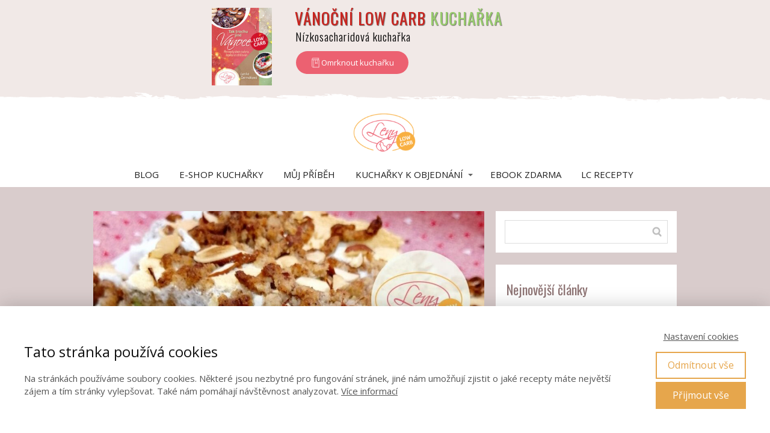

--- FILE ---
content_type: text/html; charset=UTF-8
request_url: https://lenyinspirace.cz/hrabencin-strudl/
body_size: 32580
content:
<!DOCTYPE html>
<html lang="cs">
	<head>
		<meta charset="UTF-8"/>
		<meta http-equiv="X-UA-Compatible" content="IE=edge"/>
		<meta name="viewport" content="width=device-width, initial-scale=1">
		<title>Hraběnčin štrůdl low carb</title>

		<meta name='robots' content='max-image-preview:large' />
<link rel="alternate" type="application/rss+xml" title="Leny inspirace &raquo; RSS komentářů pro Hraběnčin štrůdl" href="https://lenyinspirace.cz/hrabencin-strudl/feed/" />
		<!-- This site uses the Google Analytics by MonsterInsights plugin v9.11.1 - Using Analytics tracking - https://www.monsterinsights.com/ -->
							<script src="//www.googletagmanager.com/gtag/js?id=G-97X4YNDZBF"  data-cfasync="false" data-wpfc-render="false" type="text/javascript" async></script>
			<script data-cfasync="false" data-wpfc-render="false" type="text/javascript">
				var mi_version = '9.11.1';
				var mi_track_user = true;
				var mi_no_track_reason = '';
								var MonsterInsightsDefaultLocations = {"page_location":"https:\/\/lenyinspirace.cz\/hrabencin-strudl\/"};
								if ( typeof MonsterInsightsPrivacyGuardFilter === 'function' ) {
					var MonsterInsightsLocations = (typeof MonsterInsightsExcludeQuery === 'object') ? MonsterInsightsPrivacyGuardFilter( MonsterInsightsExcludeQuery ) : MonsterInsightsPrivacyGuardFilter( MonsterInsightsDefaultLocations );
				} else {
					var MonsterInsightsLocations = (typeof MonsterInsightsExcludeQuery === 'object') ? MonsterInsightsExcludeQuery : MonsterInsightsDefaultLocations;
				}

								var disableStrs = [
										'ga-disable-G-97X4YNDZBF',
									];

				/* Function to detect opted out users */
				function __gtagTrackerIsOptedOut() {
					for (var index = 0; index < disableStrs.length; index++) {
						if (document.cookie.indexOf(disableStrs[index] + '=true') > -1) {
							return true;
						}
					}

					return false;
				}

				/* Disable tracking if the opt-out cookie exists. */
				if (__gtagTrackerIsOptedOut()) {
					for (var index = 0; index < disableStrs.length; index++) {
						window[disableStrs[index]] = true;
					}
				}

				/* Opt-out function */
				function __gtagTrackerOptout() {
					for (var index = 0; index < disableStrs.length; index++) {
						document.cookie = disableStrs[index] + '=true; expires=Thu, 31 Dec 2099 23:59:59 UTC; path=/';
						window[disableStrs[index]] = true;
					}
				}

				if ('undefined' === typeof gaOptout) {
					function gaOptout() {
						__gtagTrackerOptout();
					}
				}
								window.dataLayer = window.dataLayer || [];

				window.MonsterInsightsDualTracker = {
					helpers: {},
					trackers: {},
				};
				if (mi_track_user) {
					function __gtagDataLayer() {
						dataLayer.push(arguments);
					}

					function __gtagTracker(type, name, parameters) {
						if (!parameters) {
							parameters = {};
						}

						if (parameters.send_to) {
							__gtagDataLayer.apply(null, arguments);
							return;
						}

						if (type === 'event') {
														parameters.send_to = monsterinsights_frontend.v4_id;
							var hookName = name;
							if (typeof parameters['event_category'] !== 'undefined') {
								hookName = parameters['event_category'] + ':' + name;
							}

							if (typeof MonsterInsightsDualTracker.trackers[hookName] !== 'undefined') {
								MonsterInsightsDualTracker.trackers[hookName](parameters);
							} else {
								__gtagDataLayer('event', name, parameters);
							}
							
						} else {
							__gtagDataLayer.apply(null, arguments);
						}
					}

					__gtagTracker('js', new Date());
					__gtagTracker('set', {
						'developer_id.dZGIzZG': true,
											});
					if ( MonsterInsightsLocations.page_location ) {
						__gtagTracker('set', MonsterInsightsLocations);
					}
										__gtagTracker('config', 'G-97X4YNDZBF', {"forceSSL":"true","link_attribution":"true"} );
										window.gtag = __gtagTracker;										(function () {
						/* https://developers.google.com/analytics/devguides/collection/analyticsjs/ */
						/* ga and __gaTracker compatibility shim. */
						var noopfn = function () {
							return null;
						};
						var newtracker = function () {
							return new Tracker();
						};
						var Tracker = function () {
							return null;
						};
						var p = Tracker.prototype;
						p.get = noopfn;
						p.set = noopfn;
						p.send = function () {
							var args = Array.prototype.slice.call(arguments);
							args.unshift('send');
							__gaTracker.apply(null, args);
						};
						var __gaTracker = function () {
							var len = arguments.length;
							if (len === 0) {
								return;
							}
							var f = arguments[len - 1];
							if (typeof f !== 'object' || f === null || typeof f.hitCallback !== 'function') {
								if ('send' === arguments[0]) {
									var hitConverted, hitObject = false, action;
									if ('event' === arguments[1]) {
										if ('undefined' !== typeof arguments[3]) {
											hitObject = {
												'eventAction': arguments[3],
												'eventCategory': arguments[2],
												'eventLabel': arguments[4],
												'value': arguments[5] ? arguments[5] : 1,
											}
										}
									}
									if ('pageview' === arguments[1]) {
										if ('undefined' !== typeof arguments[2]) {
											hitObject = {
												'eventAction': 'page_view',
												'page_path': arguments[2],
											}
										}
									}
									if (typeof arguments[2] === 'object') {
										hitObject = arguments[2];
									}
									if (typeof arguments[5] === 'object') {
										Object.assign(hitObject, arguments[5]);
									}
									if ('undefined' !== typeof arguments[1].hitType) {
										hitObject = arguments[1];
										if ('pageview' === hitObject.hitType) {
											hitObject.eventAction = 'page_view';
										}
									}
									if (hitObject) {
										action = 'timing' === arguments[1].hitType ? 'timing_complete' : hitObject.eventAction;
										hitConverted = mapArgs(hitObject);
										__gtagTracker('event', action, hitConverted);
									}
								}
								return;
							}

							function mapArgs(args) {
								var arg, hit = {};
								var gaMap = {
									'eventCategory': 'event_category',
									'eventAction': 'event_action',
									'eventLabel': 'event_label',
									'eventValue': 'event_value',
									'nonInteraction': 'non_interaction',
									'timingCategory': 'event_category',
									'timingVar': 'name',
									'timingValue': 'value',
									'timingLabel': 'event_label',
									'page': 'page_path',
									'location': 'page_location',
									'title': 'page_title',
									'referrer' : 'page_referrer',
								};
								for (arg in args) {
																		if (!(!args.hasOwnProperty(arg) || !gaMap.hasOwnProperty(arg))) {
										hit[gaMap[arg]] = args[arg];
									} else {
										hit[arg] = args[arg];
									}
								}
								return hit;
							}

							try {
								f.hitCallback();
							} catch (ex) {
							}
						};
						__gaTracker.create = newtracker;
						__gaTracker.getByName = newtracker;
						__gaTracker.getAll = function () {
							return [];
						};
						__gaTracker.remove = noopfn;
						__gaTracker.loaded = true;
						window['__gaTracker'] = __gaTracker;
					})();
									} else {
										console.log("");
					(function () {
						function __gtagTracker() {
							return null;
						}

						window['__gtagTracker'] = __gtagTracker;
						window['gtag'] = __gtagTracker;
					})();
									}
			</script>
							<!-- / Google Analytics by MonsterInsights -->
		<link rel='stylesheet' id='sbi_styles-css' href='https://lenyinspirace.cz/wp-content/plugins/instagram-feed/css/sbi-styles.min.css?ver=6.2.6' type='text/css' media='all' />
<style id='wp-emoji-styles-inline-css' type='text/css'>

	img.wp-smiley, img.emoji {
		display: inline !important;
		border: none !important;
		box-shadow: none !important;
		height: 1em !important;
		width: 1em !important;
		margin: 0 0.07em !important;
		vertical-align: -0.1em !important;
		background: none !important;
		padding: 0 !important;
	}
/*# sourceURL=wp-emoji-styles-inline-css */
</style>
<style id='wp-block-library-inline-css' type='text/css'>
:root{--wp-block-synced-color:#7a00df;--wp-block-synced-color--rgb:122,0,223;--wp-bound-block-color:var(--wp-block-synced-color);--wp-editor-canvas-background:#ddd;--wp-admin-theme-color:#007cba;--wp-admin-theme-color--rgb:0,124,186;--wp-admin-theme-color-darker-10:#006ba1;--wp-admin-theme-color-darker-10--rgb:0,107,160.5;--wp-admin-theme-color-darker-20:#005a87;--wp-admin-theme-color-darker-20--rgb:0,90,135;--wp-admin-border-width-focus:2px}@media (min-resolution:192dpi){:root{--wp-admin-border-width-focus:1.5px}}.wp-element-button{cursor:pointer}:root .has-very-light-gray-background-color{background-color:#eee}:root .has-very-dark-gray-background-color{background-color:#313131}:root .has-very-light-gray-color{color:#eee}:root .has-very-dark-gray-color{color:#313131}:root .has-vivid-green-cyan-to-vivid-cyan-blue-gradient-background{background:linear-gradient(135deg,#00d084,#0693e3)}:root .has-purple-crush-gradient-background{background:linear-gradient(135deg,#34e2e4,#4721fb 50%,#ab1dfe)}:root .has-hazy-dawn-gradient-background{background:linear-gradient(135deg,#faaca8,#dad0ec)}:root .has-subdued-olive-gradient-background{background:linear-gradient(135deg,#fafae1,#67a671)}:root .has-atomic-cream-gradient-background{background:linear-gradient(135deg,#fdd79a,#004a59)}:root .has-nightshade-gradient-background{background:linear-gradient(135deg,#330968,#31cdcf)}:root .has-midnight-gradient-background{background:linear-gradient(135deg,#020381,#2874fc)}:root{--wp--preset--font-size--normal:16px;--wp--preset--font-size--huge:42px}.has-regular-font-size{font-size:1em}.has-larger-font-size{font-size:2.625em}.has-normal-font-size{font-size:var(--wp--preset--font-size--normal)}.has-huge-font-size{font-size:var(--wp--preset--font-size--huge)}.has-text-align-center{text-align:center}.has-text-align-left{text-align:left}.has-text-align-right{text-align:right}.has-fit-text{white-space:nowrap!important}#end-resizable-editor-section{display:none}.aligncenter{clear:both}.items-justified-left{justify-content:flex-start}.items-justified-center{justify-content:center}.items-justified-right{justify-content:flex-end}.items-justified-space-between{justify-content:space-between}.screen-reader-text{border:0;clip-path:inset(50%);height:1px;margin:-1px;overflow:hidden;padding:0;position:absolute;width:1px;word-wrap:normal!important}.screen-reader-text:focus{background-color:#ddd;clip-path:none;color:#444;display:block;font-size:1em;height:auto;left:5px;line-height:normal;padding:15px 23px 14px;text-decoration:none;top:5px;width:auto;z-index:100000}html :where(.has-border-color){border-style:solid}html :where([style*=border-top-color]){border-top-style:solid}html :where([style*=border-right-color]){border-right-style:solid}html :where([style*=border-bottom-color]){border-bottom-style:solid}html :where([style*=border-left-color]){border-left-style:solid}html :where([style*=border-width]){border-style:solid}html :where([style*=border-top-width]){border-top-style:solid}html :where([style*=border-right-width]){border-right-style:solid}html :where([style*=border-bottom-width]){border-bottom-style:solid}html :where([style*=border-left-width]){border-left-style:solid}html :where(img[class*=wp-image-]){height:auto;max-width:100%}:where(figure){margin:0 0 1em}html :where(.is-position-sticky){--wp-admin--admin-bar--position-offset:var(--wp-admin--admin-bar--height,0px)}@media screen and (max-width:600px){html :where(.is-position-sticky){--wp-admin--admin-bar--position-offset:0px}}

/*# sourceURL=wp-block-library-inline-css */
</style><style id='global-styles-inline-css' type='text/css'>
:root{--wp--preset--aspect-ratio--square: 1;--wp--preset--aspect-ratio--4-3: 4/3;--wp--preset--aspect-ratio--3-4: 3/4;--wp--preset--aspect-ratio--3-2: 3/2;--wp--preset--aspect-ratio--2-3: 2/3;--wp--preset--aspect-ratio--16-9: 16/9;--wp--preset--aspect-ratio--9-16: 9/16;--wp--preset--color--black: #000000;--wp--preset--color--cyan-bluish-gray: #abb8c3;--wp--preset--color--white: #ffffff;--wp--preset--color--pale-pink: #f78da7;--wp--preset--color--vivid-red: #cf2e2e;--wp--preset--color--luminous-vivid-orange: #ff6900;--wp--preset--color--luminous-vivid-amber: #fcb900;--wp--preset--color--light-green-cyan: #7bdcb5;--wp--preset--color--vivid-green-cyan: #00d084;--wp--preset--color--pale-cyan-blue: #8ed1fc;--wp--preset--color--vivid-cyan-blue: #0693e3;--wp--preset--color--vivid-purple: #9b51e0;--wp--preset--gradient--vivid-cyan-blue-to-vivid-purple: linear-gradient(135deg,rgb(6,147,227) 0%,rgb(155,81,224) 100%);--wp--preset--gradient--light-green-cyan-to-vivid-green-cyan: linear-gradient(135deg,rgb(122,220,180) 0%,rgb(0,208,130) 100%);--wp--preset--gradient--luminous-vivid-amber-to-luminous-vivid-orange: linear-gradient(135deg,rgb(252,185,0) 0%,rgb(255,105,0) 100%);--wp--preset--gradient--luminous-vivid-orange-to-vivid-red: linear-gradient(135deg,rgb(255,105,0) 0%,rgb(207,46,46) 100%);--wp--preset--gradient--very-light-gray-to-cyan-bluish-gray: linear-gradient(135deg,rgb(238,238,238) 0%,rgb(169,184,195) 100%);--wp--preset--gradient--cool-to-warm-spectrum: linear-gradient(135deg,rgb(74,234,220) 0%,rgb(151,120,209) 20%,rgb(207,42,186) 40%,rgb(238,44,130) 60%,rgb(251,105,98) 80%,rgb(254,248,76) 100%);--wp--preset--gradient--blush-light-purple: linear-gradient(135deg,rgb(255,206,236) 0%,rgb(152,150,240) 100%);--wp--preset--gradient--blush-bordeaux: linear-gradient(135deg,rgb(254,205,165) 0%,rgb(254,45,45) 50%,rgb(107,0,62) 100%);--wp--preset--gradient--luminous-dusk: linear-gradient(135deg,rgb(255,203,112) 0%,rgb(199,81,192) 50%,rgb(65,88,208) 100%);--wp--preset--gradient--pale-ocean: linear-gradient(135deg,rgb(255,245,203) 0%,rgb(182,227,212) 50%,rgb(51,167,181) 100%);--wp--preset--gradient--electric-grass: linear-gradient(135deg,rgb(202,248,128) 0%,rgb(113,206,126) 100%);--wp--preset--gradient--midnight: linear-gradient(135deg,rgb(2,3,129) 0%,rgb(40,116,252) 100%);--wp--preset--font-size--small: 13px;--wp--preset--font-size--medium: 20px;--wp--preset--font-size--large: 36px;--wp--preset--font-size--x-large: 42px;--wp--preset--spacing--20: 0.44rem;--wp--preset--spacing--30: 0.67rem;--wp--preset--spacing--40: 1rem;--wp--preset--spacing--50: 1.5rem;--wp--preset--spacing--60: 2.25rem;--wp--preset--spacing--70: 3.38rem;--wp--preset--spacing--80: 5.06rem;--wp--preset--shadow--natural: 6px 6px 9px rgba(0, 0, 0, 0.2);--wp--preset--shadow--deep: 12px 12px 50px rgba(0, 0, 0, 0.4);--wp--preset--shadow--sharp: 6px 6px 0px rgba(0, 0, 0, 0.2);--wp--preset--shadow--outlined: 6px 6px 0px -3px rgb(255, 255, 255), 6px 6px rgb(0, 0, 0);--wp--preset--shadow--crisp: 6px 6px 0px rgb(0, 0, 0);}:where(.is-layout-flex){gap: 0.5em;}:where(.is-layout-grid){gap: 0.5em;}body .is-layout-flex{display: flex;}.is-layout-flex{flex-wrap: wrap;align-items: center;}.is-layout-flex > :is(*, div){margin: 0;}body .is-layout-grid{display: grid;}.is-layout-grid > :is(*, div){margin: 0;}:where(.wp-block-columns.is-layout-flex){gap: 2em;}:where(.wp-block-columns.is-layout-grid){gap: 2em;}:where(.wp-block-post-template.is-layout-flex){gap: 1.25em;}:where(.wp-block-post-template.is-layout-grid){gap: 1.25em;}.has-black-color{color: var(--wp--preset--color--black) !important;}.has-cyan-bluish-gray-color{color: var(--wp--preset--color--cyan-bluish-gray) !important;}.has-white-color{color: var(--wp--preset--color--white) !important;}.has-pale-pink-color{color: var(--wp--preset--color--pale-pink) !important;}.has-vivid-red-color{color: var(--wp--preset--color--vivid-red) !important;}.has-luminous-vivid-orange-color{color: var(--wp--preset--color--luminous-vivid-orange) !important;}.has-luminous-vivid-amber-color{color: var(--wp--preset--color--luminous-vivid-amber) !important;}.has-light-green-cyan-color{color: var(--wp--preset--color--light-green-cyan) !important;}.has-vivid-green-cyan-color{color: var(--wp--preset--color--vivid-green-cyan) !important;}.has-pale-cyan-blue-color{color: var(--wp--preset--color--pale-cyan-blue) !important;}.has-vivid-cyan-blue-color{color: var(--wp--preset--color--vivid-cyan-blue) !important;}.has-vivid-purple-color{color: var(--wp--preset--color--vivid-purple) !important;}.has-black-background-color{background-color: var(--wp--preset--color--black) !important;}.has-cyan-bluish-gray-background-color{background-color: var(--wp--preset--color--cyan-bluish-gray) !important;}.has-white-background-color{background-color: var(--wp--preset--color--white) !important;}.has-pale-pink-background-color{background-color: var(--wp--preset--color--pale-pink) !important;}.has-vivid-red-background-color{background-color: var(--wp--preset--color--vivid-red) !important;}.has-luminous-vivid-orange-background-color{background-color: var(--wp--preset--color--luminous-vivid-orange) !important;}.has-luminous-vivid-amber-background-color{background-color: var(--wp--preset--color--luminous-vivid-amber) !important;}.has-light-green-cyan-background-color{background-color: var(--wp--preset--color--light-green-cyan) !important;}.has-vivid-green-cyan-background-color{background-color: var(--wp--preset--color--vivid-green-cyan) !important;}.has-pale-cyan-blue-background-color{background-color: var(--wp--preset--color--pale-cyan-blue) !important;}.has-vivid-cyan-blue-background-color{background-color: var(--wp--preset--color--vivid-cyan-blue) !important;}.has-vivid-purple-background-color{background-color: var(--wp--preset--color--vivid-purple) !important;}.has-black-border-color{border-color: var(--wp--preset--color--black) !important;}.has-cyan-bluish-gray-border-color{border-color: var(--wp--preset--color--cyan-bluish-gray) !important;}.has-white-border-color{border-color: var(--wp--preset--color--white) !important;}.has-pale-pink-border-color{border-color: var(--wp--preset--color--pale-pink) !important;}.has-vivid-red-border-color{border-color: var(--wp--preset--color--vivid-red) !important;}.has-luminous-vivid-orange-border-color{border-color: var(--wp--preset--color--luminous-vivid-orange) !important;}.has-luminous-vivid-amber-border-color{border-color: var(--wp--preset--color--luminous-vivid-amber) !important;}.has-light-green-cyan-border-color{border-color: var(--wp--preset--color--light-green-cyan) !important;}.has-vivid-green-cyan-border-color{border-color: var(--wp--preset--color--vivid-green-cyan) !important;}.has-pale-cyan-blue-border-color{border-color: var(--wp--preset--color--pale-cyan-blue) !important;}.has-vivid-cyan-blue-border-color{border-color: var(--wp--preset--color--vivid-cyan-blue) !important;}.has-vivid-purple-border-color{border-color: var(--wp--preset--color--vivid-purple) !important;}.has-vivid-cyan-blue-to-vivid-purple-gradient-background{background: var(--wp--preset--gradient--vivid-cyan-blue-to-vivid-purple) !important;}.has-light-green-cyan-to-vivid-green-cyan-gradient-background{background: var(--wp--preset--gradient--light-green-cyan-to-vivid-green-cyan) !important;}.has-luminous-vivid-amber-to-luminous-vivid-orange-gradient-background{background: var(--wp--preset--gradient--luminous-vivid-amber-to-luminous-vivid-orange) !important;}.has-luminous-vivid-orange-to-vivid-red-gradient-background{background: var(--wp--preset--gradient--luminous-vivid-orange-to-vivid-red) !important;}.has-very-light-gray-to-cyan-bluish-gray-gradient-background{background: var(--wp--preset--gradient--very-light-gray-to-cyan-bluish-gray) !important;}.has-cool-to-warm-spectrum-gradient-background{background: var(--wp--preset--gradient--cool-to-warm-spectrum) !important;}.has-blush-light-purple-gradient-background{background: var(--wp--preset--gradient--blush-light-purple) !important;}.has-blush-bordeaux-gradient-background{background: var(--wp--preset--gradient--blush-bordeaux) !important;}.has-luminous-dusk-gradient-background{background: var(--wp--preset--gradient--luminous-dusk) !important;}.has-pale-ocean-gradient-background{background: var(--wp--preset--gradient--pale-ocean) !important;}.has-electric-grass-gradient-background{background: var(--wp--preset--gradient--electric-grass) !important;}.has-midnight-gradient-background{background: var(--wp--preset--gradient--midnight) !important;}.has-small-font-size{font-size: var(--wp--preset--font-size--small) !important;}.has-medium-font-size{font-size: var(--wp--preset--font-size--medium) !important;}.has-large-font-size{font-size: var(--wp--preset--font-size--large) !important;}.has-x-large-font-size{font-size: var(--wp--preset--font-size--x-large) !important;}
/*# sourceURL=global-styles-inline-css */
</style>

<style id='classic-theme-styles-inline-css' type='text/css'>
/*! This file is auto-generated */
.wp-block-button__link{color:#fff;background-color:#32373c;border-radius:9999px;box-shadow:none;text-decoration:none;padding:calc(.667em + 2px) calc(1.333em + 2px);font-size:1.125em}.wp-block-file__button{background:#32373c;color:#fff;text-decoration:none}
/*# sourceURL=/wp-includes/css/classic-themes.min.css */
</style>
<link rel='stylesheet' id='titan-adminbar-styles-css' href='https://lenyinspirace.cz/wp-content/plugins/anti-spam/assets/css/admin-bar.css?ver=7.4.0' type='text/css' media='all' />
<link rel='stylesheet' id='fapi-member-public-style-css' href='https://lenyinspirace.cz/wp-content/plugins/fapi-member/media/fapi-member-public.css?ver=6.9' type='text/css' media='all' />
<link rel='stylesheet' id='blog_content_css-css' href='https://lenyinspirace.cz/wp-content/themes/mioweb3/modules/blog/templates/blog1/style1.css?ver=1768815412' type='text/css' media='all' />
<link rel='stylesheet' id='ve-content-style-css' href='https://lenyinspirace.cz/wp-content/themes/mioweb3/style.css?ver=1768815412' type='text/css' media='all' />
            <style type="text/css">
                .scrollup-button {
                    display: none;
                    position: fixed;
                    z-index: 1000;
                    padding: 8px;
                    cursor: pointer;
                    bottom: 30px;
                    right: 30px;
                    background-color: #c9c9c9;
                    border-radius: 32px;
                    -webkit-animation: display 0.5s;
                    animation: display 0.5s;
                }

                .scrollup-button .scrollup-svg-icon {
                    display: block;
                    overflow: hidden;
                    fill: #ffffff;
                }

                .scrollup-button:hover {
                    background-color: #333333;
                }

                .scrollup-button:hover .scrollup-svg-icon {
                    fill: #ffffff;
                }
            </style>
			<script type="text/javascript" src="https://lenyinspirace.cz/wp-includes/js/jquery/jquery.min.js?ver=3.7.1" id="jquery-core-js"></script>
<script type="text/javascript" src="https://lenyinspirace.cz/wp-includes/js/jquery/jquery-migrate.min.js?ver=3.4.1" id="jquery-migrate-js"></script>
<script type="text/javascript" src="https://lenyinspirace.cz/wp-content/plugins/google-analytics-for-wordpress/assets/js/frontend-gtag.js?ver=9.11.1" id="monsterinsights-frontend-script-js" async="async" data-wp-strategy="async"></script>
<script data-cfasync="false" data-wpfc-render="false" type="text/javascript" id='monsterinsights-frontend-script-js-extra'>/* <![CDATA[ */
var monsterinsights_frontend = {"js_events_tracking":"true","download_extensions":"doc,pdf,ppt,zip,xls,docx,pptx,xlsx","inbound_paths":"[{\"path\":\"\\\/go\\\/\",\"label\":\"affiliate\"},{\"path\":\"\\\/recommend\\\/\",\"label\":\"affiliate\"}]","home_url":"https:\/\/lenyinspirace.cz","hash_tracking":"false","v4_id":"G-97X4YNDZBF"};/* ]]> */
</script>
<link rel='shortlink' href='https://lenyinspirace.cz/?p=1582' />
<script async charset="utf-8" src="//app.notifikuj.cz/js/notifikuj.min.js?id=f7097883-5329-4e02-85e5-b77427ff04c7"></script><link rel="icon" type="image/png" href="https://lenyinspirace.cz/wp-content/uploads/2019/03/JeduLowCarb_Leny_Facebook_Profilovka_02-300x300.jpg"><link rel="apple-touch-icon" href="https://lenyinspirace.cz/wp-content/uploads/2019/03/JeduLowCarb_Leny_Facebook_Profilovka_02-300x300.jpg"><meta name="description" content="Cuketa nahradí jablka dokonale, takže to od originálu nepoznáte." /><meta name="keywords" content=" jedu low carb, leny dezerty, leny inspirace, low carb štrudl, štrůdl bez mouky, zdravý štrůdl, keto štrůdl, štrůdl pro celiaky, rychlý štrůdl, hraběnčin štrůdl, hraběnčin recept, zdravé pečení, zdravý recept, recepty bez mouky" /><meta property="og:title" content="Hraběnčin štrůdl low carb"/><meta property="og:image" content="https://lenyinspirace.cz/wp-content/uploads/2021/08/Low-carb-recept.jpg"/><meta property="og:url" content="https://lenyinspirace.cz/hrabencin-strudl/"/><meta property="og:site_name" content="Leny inspirace"/><meta property="og:locale" content="cs_CZ"/><meta name="google-site-verification" content="&lt;!-- Global site tag (gtag.js) - Google Analytics --&gt; &lt;script async src=\&quot;https://www.googletagmanager.com/gtag/js?id=UA-140941087-1\&quot;&gt;&lt;/script&gt; &lt;script&gt;   window.dataLayer = window.dataLayer || [];   function gtag(){dataLayer.push(arguments);}   gtag(\&#039;js\&#039;, new Date());    gtag(\&#039;config\&#039;, \&#039;UA-140941087-1\&#039;); &lt;/script&gt;"/><script type="text/javascript">
		var ajaxurl = "/wp-admin/admin-ajax.php";
		var locale = "cs_CZ";
		var template_directory_uri = "https://lenyinspirace.cz/wp-content/themes/mioweb3";
		</script><link id="mw_gf_Oswald" href="https://fonts.googleapis.com/css?family=Oswald:400,300,700&subset=latin,latin-ext&display=swap" rel="stylesheet" type="text/css"><link id="mw_gf_Open_Sans" href="https://fonts.googleapis.com/css?family=Open+Sans:400,600,700&subset=latin,latin-ext&display=swap" rel="stylesheet" type="text/css"><style></style><style>#ve_header_1324row_0.row_text_custom{}#ve_header_1324row_0{background: rgba(241, 233, 231, 1);}#ve_header_1324row_0.row_padding_custom{padding-top:13px;padding-bottom:31px;}#ve_header_1324row_0 .mw_row_shape_divider_bottom svg{fill:#ffffff;}#ve_header_1324row_0 .mw_row_shape_divider_bottom{height:73px;}#ve_header_1324element_0_0_0 > .element_content{--element-max-width:100px;--default-max-width:1653px;}#ve_header_1324element_0_0_0 .element_image_overlay_icon_container{background-color:rgba(0,0,0,0.3);}#ve_header_1324element_0_0_0 .element_image_container img{object-position:50% 50%;}#ve_header_1324element_0_0_0 .mw_image_ratio{padding-bottom:128.6146400484%;}#ve_header_1324element_0_1_0 > .element_content{--element-bottom-padding:0px;}#ve_header_1324element_0_1_0 .ve_title{font-size: 27px;font-family: 'Oswald';color: #97cc6c;font-weight: 400;line-height: 1.3;letter-spacing: 1px;text-shadow: 1px 1px 1px rgba(0, 0, 0, 0.5); }#ve_header_1324element_0_1_1 > .element_content{--element-bottom-padding:8px;}#ve_header_1324element_0_1_1 .ve_title{font-size: 19px;font-family: 'Oswald';color: #000000;font-weight: 300;line-height: 1.3;letter-spacing: 1px;}#ve_header_1324element_0_1_2 > .element_content{--element-bottom-padding:0px;padding-top:5px;}#ve_header_1324element_0_1_2 .ve_content_first_button.ve_content_button_size_custom{font-size:13px;}#ve_header_1324element_0_1_2 .ve_content_first_button .ve_but_icon{font-size:1.5em;}#ve_header_1324element_0_1_2 .ve_content_first_button.ve_content_button_style_custom_button{font-family: 'Open Sans';font-weight: 400;color:#ffffff;background: rgba(236, 97, 113, 1);-moz-border-radius: 9999px;-webkit-border-radius: 9999px;-khtml-border-radius: 9999px;border-radius: 9999px;padding: calc(0.7em - 0px) 1.8em calc(0.7em - 0px) 1.8em;}#ve_header_1324element_0_1_2 .ve_content_first_button.ve_content_button_style_custom_button .ve_button_subtext{}#header{background: rgba(255, 255, 255, 1);border-bottom: 0px solid #eeeeee;}#site_title{font-size: 22px;font-family: 'Open Sans';color: #000000;font-weight: 600;}#site_title img{max-width:118px;}.mw_header .menu > li > a{font-size: 15px;line-height: 1.8;text-transform: uppercase}.header_nav_container nav .menu > li > a, .mw_header_icons a, .mw_close_header_search{color:#1f1f1f;}.menu_style_h3 .menu > li:after, .menu_style_h4 .menu > li:after{color:#1f1f1f;}#mobile_nav{color:#1f1f1f;}#mobile_nav svg{fill:#1f1f1f;}.mw_to_cart svg{fill:#1f1f1f;}.header_nav_container .sub-menu{background-color:#ec6171;}.menu_style_h6 .menu,.menu_style_h6 .mw_header_right_menu,.menu_style_h7 .header_nav_fullwidth_container,.menu_style_h6 #mobile_nav,.menu_style_h7 #mobile_nav{background-color:#121212;}.mw_to_cart:hover svg{fill:#ec6171;}.menu_style_h1 .menu > li.current-menu-item a, .menu_style_h1 .menu > li.current-page-ancestor > a, .menu_style_h3 .menu > li.current-menu-item a, .menu_style_h3 .menu > li.current-page-ancestor > a, .menu_style_h4 .menu > li.current-menu-item a, .menu_style_h4 .menu > li.current-page-ancestor > a, .menu_style_h8 .menu > li.current-menu-item a, .menu_style_h9 .menu > li.current-menu-item a, .mw_header_icons a:hover, .mw_header_search_container .mw_close_header_search:hover, .menu_style_h1 .menu > li:hover > a, .menu_style_h3 .menu > li:hover > a, .menu_style_h4 .menu > li:hover > a, .menu_style_h8 .menu > li:hover > a, .menu_style_h9 .menu > li:hover > a{color:#ec6171;}.menu_style_h2 li span{background-color:#ec6171;}#mobile_nav:hover{color:#ec6171;}#mobile_nav:hover svg{fill:#ec6171;}.menu_style_h5 .menu > li:hover > a, .menu_style_h5 .menu > li.current-menu-item > a, .menu_style_h5 .menu > li.current-page-ancestor > a, .menu_style_h5 .menu > li.current_page_parent > a, .menu_style_h5 .menu > li:hover > a:before{background-color:#ec6171;}.menu_style_h5 .sub-menu{background-color:#ec6171;}.menu_style_h6 .menu > li:hover > a, .menu_style_h6 .menu > li.current-menu-item > a, .menu_style_h6 .menu > li.current-page-ancestor > a, .menu_style_h6 .menu > li.current_page_parent > a, .menu_style_h7 .menu > li:hover > a, .menu_style_h7 .menu > li.current-menu-item > a, .menu_style_h7 .menu > li.current-page-ancestor > a, .menu_style_h7 .menu > li.current_page_parent > a{background-color:#ec6171;}.menu_style_h6 .sub-menu, .menu_style_h7 .sub-menu{background-color:#ec6171;}.mw_header_icons{font-size:24px;}#header_in{padding-top:6px;padding-bottom:6px;}body:not(.page_with_transparent_header) .row_height_full{min-height:calc(100vh - 139.49px);}.page_with_transparent_header .visual_content_main:not(.mw_transparent_header_padding) > .row:first-child .row_fix_width, .page_with_transparent_header .visual_content_main:not(.mw_transparent_header_padding) .mw_page_builder_content > .row:nth-child(2) .row_fix_width{padding-top:119.49px;}.page_with_transparent_header .visual_content_main:not(.mw_transparent_header_padding) > .row:first-child .miocarousel .row_fix_width, .page_with_transparent_header .visual_content_main:not(.mw_transparent_header_padding) .mw_page_builder_content > .row:nth-child(2) .miocarousel .row_fix_width{padding-top:149.49px;}.page_with_transparent_header #wrapper > .empty_content, .page_with_transparent_header .mw_transparent_header_padding{padding-top:139.49px;}#header_in.fix_width, div.ve-header-type2 .header_nav_container{max-width:970px;}#header .mw_search_form{background:#eeeeee;}#cms_footer_929row_0.row_text_custom{}#cms_footer_929row_0{background: rgba(184, 151, 151, 1);}#cms_footer_929row_0.row_padding_custom{padding-top:44px;padding-bottom:27px;}#cms_footer_929row_0 .mw_row_shape_divider_top svg{fill:#ffffff;}#cms_footer_929row_0 .mw_row_shape_divider_top{height:59px;}#cms_footer_929element_0_0_0 > .element_content{--element-bottom-padding:13px;padding-top:0px;}#cms_footer_929element_0_0_0 .in_element_content{font-size: 16px;line-height: 0.8;}#cms_footer_929element_0_0_0 .element_text_style_2{background:rgba(232,232,232,1);}#cms_footer_929element_0_0_0 .in_element_content ul li{background-position-y:calc(0.4em - 13px);}#cms_footer_929element_0_0_1 > .element_content{--element-max-width:491px;--element-bottom-padding:0px;padding-top:0px;}#cms_footer_929element_0_0_1 .element_image_overlay_icon_container{background-color:rgba(0,0,0,0.3);}#cms_footer_929element_0_0_1 .element_image_container img{object-position:55% 100%;}#cms_footer_929element_0_1_0 > .element_content{--element-bottom-padding:13px;}#cms_footer_929element_0_1_0 .in_element_content{}#cms_footer_929element_0_1_0 .element_text_style_2{background:rgba(232,232,232,1);}#cms_footer_929element_0_1_1 > .element_content{padding-top:3px;}#cms_footer_929element_0_1_1 .in_element_content{}#cms_footer_929element_0_1_1 .element_text_style_2{background:rgba(232,232,232,1);}#cms_footer_929element_0_2_0 > .element_content{--element-max-width:745px;--element-bottom-padding:27px;padding-top:8px;}#cms_footer_929element_0_2_0 h3{font-size: 15px;}#cms_footer_929element_0_2_0 .mw_feature_description{}#cms_footer_929element_0_2_0 .mw_feature_icon{font-size:23px;}#cms_footer_929element_0_2_0 .feature_col_image img{max-width:23px;}#cms_footer_929element_0_2_0 .mw_icon{color:#ffffff;}#cms_footer_929element_0_2_0 .mw_icon_style_2{background-color:#ffffff;}#cms_footer_929element_0_2_0 .mw_icon_style_3{background-color:#ffffff;}#cms_footer_929element_0_2_0 .mw_icon_style_4{border-color:#ffffff;}#cms_footer_929element_0_2_0 .mw_icon_style_5{border-color:#ffffff;}#cms_footer_929element_0_2_1 > .element_content{padding-top:12px;}#cms_footer_929element_0_2_1 h3{font-size: 15px;}#cms_footer_929element_0_2_1 .mw_feature_description{}#cms_footer_929element_0_2_1 .mw_feature_icon{font-size:18px;}#cms_footer_929element_0_2_1 .feature_col_image img{max-width:18px;}#cms_footer_929element_0_2_1 .mw_icon{color:#ffffff;}#cms_footer_929element_0_2_1 .mw_icon_style_2{background-color:#ffffff;}#cms_footer_929element_0_2_1 .mw_icon_style_3{background-color:#ffffff;}#cms_footer_929element_0_2_1 .mw_icon_style_4{border-color:#ffffff;}#cms_footer_929element_0_2_1 .mw_icon_style_5{border-color:#ffffff;}#footer .footer_end{font-size: 13px;color: #7a7a7a;}.ve_content_button_style_basic{color:#ffffff;background: rgba(201, 10, 48, 1);-moz-border-radius: 9999px;-webkit-border-radius: 9999px;-khtml-border-radius: 9999px;border-radius: 9999px;padding: calc(1.3em - 0px) 1.8em calc(1.3em - 0px) 1.8em;}.ve_content_button_style_basic .ve_button_subtext{}.ve_content_button_style_basic:hover{color:#ffffff;background: #a10826;border-color:#000000;}.ve_content_button_style_inverse{color:#ffffff;-moz-border-radius: 9999px;-webkit-border-radius: 9999px;-khtml-border-radius: 9999px;border-radius: 9999px;border-color:#ffffff;border-width:3px;padding: calc(1.3em - 3px) 1.8em calc(1.3em - 3px) 1.8em;}.ve_content_button_style_inverse .ve_button_subtext{}.ve_content_button_style_inverse:hover{color:#ffffff;background: rgba(201, 10, 48, 1);border-color:#c90a30;}#blog_top_panel{background: #b89797;}#blog_top_panel h1{font-size: 40px;color: #ffffff;}#blog_top_panel .blog_top_panel_text, #blog_top_panel .blog_top_panel_subtext, #blog_top_panel .blog_top_author_title small, #blog_top_panel .blog_top_author_desc{color: #ffffff;}#blog-sidebar .widgettitle{font-size: 22px;color: #8f7575;}.article h2 a{font-size: 35px;color: #8f7575;}.entry_content{}.article_body .excerpt{font-size: 15px;}.article .article_button_more{background-color:#ec6171;}.article .article_button_more:hover{background-color:#bd4e5a;}body{background-color:#d9cccc;font-size: 17px;font-family: 'Open Sans';color: #111111;font-weight: 400;}.row_text_auto.light_color{color:#111111;}.row_text_default{color:#111111;}.row .light_color{color:#111111;}.row .text_default{color:#111111;}a{color:#ec6171;}.row_text_auto.light_color a:not(.ve_content_button){color:#ec6171;}.row_text_default a:not(.ve_content_button){color:#ec6171;}.row .ve_content_block.text_default a:not(.ve_content_button){color:#ec6171;}a:not(.ve_content_button):hover{color:#ec6171;}.row_text_auto.light_color a:not(.ve_content_button):hover{color:#ec6171;}.row_text_default a:not(.ve_content_button):hover{color:#ec6171;}.row .ve_content_block.text_default a:not(.ve_content_button):hover{color:#ec6171;}.row_text_auto.dark_color{color:#ffffff;}.row_text_invers{color:#ffffff;}.row .text_invers{color:#ffffff;}.row .dark_color:not(.text_default){color:#ffffff;}.blog_entry_content .dark_color:not(.text_default){color:#ffffff;}.row_text_auto.dark_color a:not(.ve_content_button){color:#ffffff;}.row .dark_color:not(.text_default) a:not(.ve_content_button){color:#ffffff;}.row_text_invers a:not(.ve_content_button){color:#ffffff;}.row .ve_content_block.text_invers a:not(.ve_content_button){color:#ffffff;}.row .light_color a:not(.ve_content_button){color:#ec6171;}.row .light_color a:not(.ve_content_button):hover{color:#ec6171;}.title_element_container,.mw_element_items_style_4 .mw_element_item:not(.dark_color) .title_element_container,.mw_element_items_style_7 .mw_element_item:not(.dark_color) .title_element_container,.in_features_element_4 .mw_feature:not(.dark_color) .title_element_container,.in_element_image_text_2 .el_it_text:not(.dark_color) .title_element_container,.in_element_image_text_3 .el_it_text:not(.dark_color) .title_element_container,.entry_content h1,.entry_content h2,.entry_content h3,.entry_content h4,.entry_content h5,.entry_content h6{font-family:Oswald;font-weight:400;line-height:1.2;color:#8f7575;}.subtitle_element_container,.mw_element_items_style_4 .mw_element_item:not(.dark_color) .subtitle_element_container,.mw_element_items_style_7 .mw_element_item:not(.dark_color) .subtitle_element_container,.in_features_element_4 .mw_feature:not(.dark_color) .subtitle_element_container,.in_element_image_text_2 .el_it_text:not(.dark_color) .subtitle_element_container,.in_element_image_text_3 .el_it_text:not(.dark_color) .subtitle_element_container{font-family:Open Sans;font-weight:700;line-height:1.2;}.entry_content h1{font-size: 45px;}.entry_content h2{font-size: 30px;color: #8f7575;}.entry_content h3{font-size: 28px;}.entry_content h4{font-size: 26px;}.entry_content h5{font-size: 14px;}.entry_content h6{font-size: 14px;}.row_fix_width,.fix_width,.fixed_width_content .visual_content_main,.row_fixed,.fixed_width_page .visual_content_main,.fixed_width_page header,.fixed_width_page footer,.fixed_narrow_width_page #wrapper,#blog-container,.ve-header-type2 .header_nav_container{max-width:970px;}@media screen and (max-width: 969px) {#ve_header_1324row_0.row_padding_custom{}#ve_header_1324element_0_0_0 > .element_content{padding-top:0px;}#ve_header_1324element_0_1_0 > .element_content{padding-top:0px;}#ve_header_1324element_0_1_0 .ve_title{}#ve_header_1324element_0_1_1 > .element_content{padding-top:0px;}#ve_header_1324element_0_1_1 .ve_title{}#ve_header_1324element_0_1_2 > .element_content{padding-top:0px;}#cms_footer_929row_0.row_padding_custom{}#cms_footer_929element_0_0_0 > .element_content{padding-top:0px;}#cms_footer_929element_0_0_0 .in_element_content{}#cms_footer_929element_0_0_1 > .element_content{padding-top:0px;}#cms_footer_929element_0_1_0 > .element_content{padding-top:0px;}#cms_footer_929element_0_1_0 .in_element_content{}#cms_footer_929element_0_1_1 > .element_content{padding-top:0px;}#cms_footer_929element_0_1_1 .in_element_content{}#cms_footer_929element_0_2_0 > .element_content{padding-top:0px;}#cms_footer_929element_0_2_1 > .element_content{padding-top:0px;}}@media screen and (max-width: 767px) {#ve_header_1324row_0.row_padding_custom{}#ve_header_1324element_0_0_0 > .element_content{padding-top:0px;}#ve_header_1324element_0_1_0 > .element_content{padding-top:0px;}#ve_header_1324element_0_1_0 .ve_title{}#ve_header_1324element_0_1_1 > .element_content{padding-top:0px;}#ve_header_1324element_0_1_1 .ve_title{}#ve_header_1324element_0_1_2 > .element_content{padding-top:0px;}#cms_footer_929row_0.row_padding_custom{}#cms_footer_929element_0_0_0 > .element_content{padding-top:0px;}#cms_footer_929element_0_0_0 .in_element_content{}#cms_footer_929element_0_0_1 > .element_content{padding-top:0px;}#cms_footer_929element_0_1_0 > .element_content{padding-top:0px;}#cms_footer_929element_0_1_0 .in_element_content{}#cms_footer_929element_0_1_1 > .element_content{padding-top:0px;}#cms_footer_929element_0_1_1 .in_element_content{}#cms_footer_929element_0_2_0 > .element_content{padding-top:0px;}#cms_footer_929element_0_2_1 > .element_content{padding-top:0px;}}</style><!-- Facebook Pixel Code -->
<script>
!function(f,b,e,v,n,t,s)
{if(f.fbq)return;n=f.fbq=function(){n.callMethod?
n.callMethod.apply(n,arguments):n.queue.push(arguments)};
if(!f._fbq)f._fbq=n;n.push=n;n.loaded=!0;n.version='2.0';
n.queue=[];t=b.createElement(e);t.async=!0;
t.src=v;s=b.getElementsByTagName(e)[0];
s.parentNode.insertBefore(t,s)}(window, document,'script',
'https://connect.facebook.net/en_US/fbevents.js');
fbq('init', '2153720758061171');
fbq('track', 'PageView');
</script>
<noscript><img height="1" width="1" style="display:none"
src="https://www.facebook.com/tr?id=2153720758061171&ev=PageView&noscript=1"
/></noscript>
<!-- End Facebook Pixel Code --><meta name="p:domain_verify" content="a64ff6b47a57d9d48f0027ccd57a0a90"/><!-- Pinterest Tag -->
<script>
!function(e){if(!window.pintrk){window.pintrk = function () {
window.pintrk.queue.push(Array.prototype.slice.call(arguments))};var
  n=window.pintrk;n.queue=[],n.version="3.0";var
  t=document.createElement("script");t.async=!0,t.src=e;var
  r=document.getElementsByTagName("script")[0];
  r.parentNode.insertBefore(t,r)}}("https://s.pinimg.com/ct/core.js");
pintrk('load', '2614217322672', {em: '<user_email_address>'});
pintrk('page');
</script>
<noscript>
<img height="1" width="1" style="display:none;" alt=""
  src="https://ct.pinterest.com/v3/?event=init&tid=2614217322672&pd[em]=<hashed_email_address>&noscript=1" />
</noscript>
<!-- end Pinterest Tag --><script type="text/javascript">
	window['SE20AccountGuid'] = '94b0521e-3908-11e9-a26d-0207b6d28e2b';
	(function(a,b,c,d,e){
		e = a.createElement(b);d = a.getElementsByTagName(b)[0];
		e.async = 1;e.src = c;d.parentNode.insertBefore(e,d);
	})(document,'script', 'https://app.smartemailing.cz//js/webtracking.min.js?v=3');
</script><meta name="facebook-domain-verification" content="ewo2xplvxm468l5vwl2bjntssaz0js" /><style>#blog-sidebar .widget_recent_entries ul li .mw_recent_post_title {
    font-size: 19px;
    line-height: 20px;
    color: #111;
    text-decoration: none;
}</style><style type="text/css">.recentcomments a{display:inline !important;padding:0 !important;margin:0 !important;}</style><style id="wpforms-css-vars-root">
				:root {
					--wpforms-field-border-radius: 3px;
--wpforms-field-background-color: #ffffff;
--wpforms-field-border-color: rgba( 0, 0, 0, 0.25 );
--wpforms-field-text-color: rgba( 0, 0, 0, 0.7 );
--wpforms-label-color: rgba( 0, 0, 0, 0.85 );
--wpforms-label-sublabel-color: rgba( 0, 0, 0, 0.55 );
--wpforms-label-error-color: #d63637;
--wpforms-button-border-radius: 3px;
--wpforms-button-background-color: #066aab;
--wpforms-button-text-color: #ffffff;
--wpforms-field-size-input-height: 43px;
--wpforms-field-size-input-spacing: 15px;
--wpforms-field-size-font-size: 16px;
--wpforms-field-size-line-height: 19px;
--wpforms-field-size-padding-h: 14px;
--wpforms-field-size-checkbox-size: 16px;
--wpforms-field-size-sublabel-spacing: 5px;
--wpforms-field-size-icon-size: 1;
--wpforms-label-size-font-size: 16px;
--wpforms-label-size-line-height: 19px;
--wpforms-label-size-sublabel-font-size: 14px;
--wpforms-label-size-sublabel-line-height: 17px;
--wpforms-button-size-font-size: 17px;
--wpforms-button-size-height: 41px;
--wpforms-button-size-padding-h: 15px;
--wpforms-button-size-margin-top: 10px;

				}
			</style>	</head>
<body class="wp-singular post-template-default single single-post postid-1582 single-format-standard wp-theme-mioweb3 ve_list_style18 desktop_view blog-structure-sidebar-right blog-appearance-style1 blog-posts-list-style-2 blog-single-style-4">
<div id="wrapper">
<header><div class="visual_content  "><div id="ve_header_1324row_0" class="row row_basic row_ve_header_1324 row_basic ve_valign_top row_height_default row_padding_custom row_text_auto light_color" ><div class="row_background_container background_container "><div class="background_overlay"></div></div><div class="mw_row_shape_divider mw_row_shape_divider_bottom mw_row_shape_brush1 " data-shape="brush1"><svg xmlns="http://www.w3.org/2000/svg" viewBox="0 0 1000 150" preserveAspectRatio="none">
      <path d="M810.059,39.76a2.834,2.834,0,0,0-.528-1.686c-1.77-1.812-3.347-1.5-3.693-5.059a11.763,11.763,0,0,1-4.221-.562c1.123-2.984,1.113-3.394,2.11-6.746h-2.638c-1.207,1.467-2.536,2.963-3.693,4.5h-1.055c-0.559-2.348-2.178-4.729-4.749-5.059-1,.689-4.032.882-5.276,1.124v2.811a2.989,2.989,0,0,1,.528,1.686c-1.629,1.095-1.81,1.623-4.749,1.686a15.2,15.2,0,0,0-11.08-4.5V25.706l2.638-.562V23.458c-2.432.457-2.5,1.378-5.276,1.687a7.8,7.8,0,0,1-1.055-4.5,1.777,1.777,0,0,0,1.055-.562c-3.771.686-5.71-1.545-9.5-2.249l0.528,2.811h-1.583c-4.386-3.106-14.6.493-17.412,1.686V22.9c0.857,0.759.592,0.36,1.056,1.686-1.279.509-.839,0.6-2.111,1.124-1.785-1.247-5.682-1.936-7.914-2.249v2.249c-3.385,0-5.542-.715-8.442-1.124q-0.264.562-.527,1.124c2.434-.744,5.73.47,9.5,0.562q0.526,0.843,1.055,1.686a16.337,16.337,0,0,1-5.276.562c-6.519-4.707-16.019,3.224-24.271.562-1.294-.418-2.277-2.481-3.165-2.811-1.487-.552-5.936,1.079-8.442.562-5.026-1.036-11.57-3.459-18.467-1.686-4.021,1.034-6.155-.919-7.914-1.687-2.228-.972-8.93,2.784-8.969,2.811,1.341,0.724,1.515.617,2.11,2.249a7.846,7.846,0,0,1-2.638.562,5.069,5.069,0,0,0-2.11-1.686,1.964,1.964,0,0,1,.527-1.124c0.407-.383,1.178-0.737,1.583-1.124-7.174-.23-23.675-6.533-30.074-2.249,2.183,0.342,3.882,1.922,6.859,1.124,0.569-.152.939-1.4,2.11-1.124,1.339,0.311,1.511,1.615,5.277,1.686q0.262,1.967.527,3.935a20.388,20.388,0,0,1-6.331.562,10.091,10.091,0,0,0-2.111-1.124c0.727,1.726-.072,1.634,3.166,1.687a1.87,1.87,0,0,0,1.055.562V31.89a17.432,17.432,0,0,0-5.276,1.124,4.556,4.556,0,0,1-2.638-.562h-15.3a2.835,2.835,0,0,0-.527-1.686c-2.07-1.424-6.132.216-8.97-.562-2.6-.713-11-3.709-14.773-1.124,2.141,0.289,2.152.114,2.638,2.249a6.649,6.649,0,0,1-4.221,1.124,9.1,9.1,0,0,0-4.221-2.811c-1.867,2.584-4.325,1.112-7.386.562l-2.111,2.249c0.59,1.114.315,1.016,0,2.249,1.731-.066,3.791-0.133,4.749.562a2.073,2.073,0,0,1,.527,1.124,16.331,16.331,0,0,1-5.276.562,1.87,1.87,0,0,0-1.055-.562l-1.055-1.124q0.262-1.405.527-2.811l-3.693-.562c0.511,2.263,1.1,1.554,1.583,3.935l-6.332.562c-0.63-.176-0.894-1.236-2.11-1.124-0.49.045-2.953,1.443-3.693,1.124-2.762-1.19-3.51-3.515-7.915-3.935,0.2-2.239,1.417-1.211,0-2.249V29.642l-3.165,1.124c0.826,1.011,1.037.72,1.583,2.249a1.777,1.777,0,0,0-1.056.562,62.373,62.373,0,0,1-6.859-2.811V29.642a3.255,3.255,0,0,0,2.111-.562H542.03c-0.891-.642-2.583-0.6-4.221-0.562-0.213-2.215.234-2.216-1.055-2.811-2.366-1.58-5.573.751-8.969,0-4.309-.953-21.048-3.87-27.964-2.249-2.318.543-5.258-.521-6.859,0.562,1.77,0.363,4.7.84,5.276,1.686l0.528,0.562-4.749.562c-1.523-1.608-2.785-1.47-3.165-4.5a2.073,2.073,0,0,0,.527-1.124,31.043,31.043,0,0,1-6.859-.562c-0.062-2.1.636-1.373-1.583-1.686-2.014-1.064-14.62-1.518-17.411.562,9.237,0.513,12.409,3.271,18.467,6.184v1.687c-5.375-.227-9.767-0.911-14.774,0a2.828,2.828,0,0,0-.527-1.687V25.144c-2.944-.367-3.442-0.669-6.332-0.562l-0.527.562v1.686c-5.192.27-9.28-1.192-9.5-6.184,1.144-1.209.838-.617,0.527-2.249-1.212.9-.8,1.2-2.638,1.686-0.92-1.1-1.074-1.574-2.11-1.124-1.663,1.691-1.714,2.279-5.276,2.249V20.085a2.989,2.989,0,0,0,.527-1.686l-6.331-.562a3.625,3.625,0,0,1,0,2.811l-1.583-.562V18.4c-1.686-.144-1.684-0.559-2.638,0-0.637,1.187-.255,1.254,0,2.811a2.456,2.456,0,0,0-1.583.562c4.694,0.016,1.832,1.177,4.221,2.249,2.222,1,13.173-1.972,14.773-2.249l0.528,1.686c-3.206,2-6.1,2.85-11.608,2.811v1.686c-2.507-.348-4.969.2-8.442,1.124a8.7,8.7,0,0,1-1.055-2.249,1.771,1.771,0,0,0,1.055-.562,6.356,6.356,0,0,1-2.11-.562c-0.5,3.346-.849,4.1-4.749,3.935-1.9-1.311-6.72-1.156-9.5-1.124V27.393h0.528c2.6-1.811,8.225-.115,11.607,0-0.623-1.49.474-1.009-1.055-1.687-1.56,1.026-6.08.55-8.442,0V24.02c1.631,0.053,3.34.079,4.221-.562h-1.583V21.771c1.889-.052,8.211,1.424,11.08-0.562-4.364-.094-21.913-2.068-23.215,0,2.164,0.486,3.247.888,3.694,3.373a1.777,1.777,0,0,0-1.056.562l0.528,0.562h1.583V21.771c1.737-.749,1.279-0.73,3.166-0.562V22.9l-1.583-.562c-0.116,3.016-1.043,6.194-3.694,6.746-1.512-.887-4.476-0.279-6.331-1.124l0.528-.562a6.075,6.075,0,0,1,1.582-1.124V25.706c-3.034-.831-4.713-1.442-5.8-4.5h0.527a3.4,3.4,0,0,1,2.111-.562,6.1,6.1,0,0,0,1.583,1.124c0.643-1.386.933-.867,1.582-2.249h-7.914c-1.607,1.874-3.98,3-6.331.562-1.33,1.442-4.6,2.534-7.914,1.686-6.374-1.631-16.647-2.463-21.1-1.124-1.517.455-4.171-1.675-5.276-2.249-0.7,1.3-1.139.858-2.111,1.686a2.981,2.981,0,0,1,.528,1.686c-1.73-.066-3.79-0.133-4.748.562L354.2,22.9v1.686c-2.838.017-3.838-.565-5.8-1.124-0.061-2.1.637-1.373-1.582-1.686-0.636.374-2.839-.764-4.221-1.124l-9.5.562V19.523c2.083-.014,6.93-0.048,8.441-1.124-3.308-.094-12.289-1.146-14.773.562,1.435,0,2.426.022,3.166,0.562a2.988,2.988,0,0,1,.528,1.686,5.824,5.824,0,0,1-3.694,1.124c-2.319-2.174-2.444-.007-5.8-1.124-1.062-.353-2.875-1.882-4.22-2.249l-16.357.562c-4.251-1.062-7.909-2.255-13.718-2.249v0.562c1.134,0.848,1.02.994,3.166,1.124,2.225,1.473,6.263.7,8.442,2.249H298.8v2.249c-1.762.084-2.591-.178-3.694,0.562l4.749,1.686c3.23,0.818,7.434-.373,10.025.562a7.512,7.512,0,0,1,.527-2.249h1.583v2.811a16.642,16.642,0,0,0,5.276,0,2.835,2.835,0,0,0-.527-1.686c-1.273.766-1.31,0.8-2.111-.562,1.564-.66.238-0.613,0-2.811,4.058,0.48,6.345,2.445,10.025,3.373l7.386-.562c0.426,0.123,1.685,1.542,2.111,1.686,1.8,0.61,4.429.265,5.8,0.562a8.378,8.378,0,0,1,.527,2.249l-0.527.562c-4.415-1.308-4.864.511-8.97,0.562-2.217.027-4.252-3.794-7.386-2.811l-1.583,1.686c-2.393.633-11.537-.43-15.829-0.562-3.032-.093-6.848,2.83-11.607,1.686a76.142,76.142,0,0,0-11.608-2.249l-0.527.562V30.2c-4.043-.723-3.16-3.522-7.387-3.935-0.865,1.254-.9,1.692-2.11,1.124h-0.528c0.273-1.24.6-1.115,0-2.249a2.59,2.59,0,0,0-1.583-.562,2.59,2.59,0,0,1-1.583.562v1.686a5.407,5.407,0,0,1-2.638,1.124c-1.019-2.176-1.568-2.344-4.748-2.249-3.731,3.257-6.622,2.516-11.08,3.373v0.562l2.638,1.124v1.686c-3.361-.147-4.676-1.049-8.442-1.124,0.207,1.649.863,0.7-.528,1.687-1.676-1.319-3.118-.856-5.276-0.562a2.835,2.835,0,0,0-.527-1.686c-1.369-1.145-3.9-1.792-5.8-2.249V30.2l-5.276-.562c-1.328.51-.852,2.653-3.166,2.249l-1.055-1.124-3.166.562-0.528-1.686-5.276.562c-1.192-.407-2.563-2.472-3.693-2.811l-5.276.562c-1.671-.566-2.825-1.875-5.276-2.249V23.458c-3.751-1.6-3.329-1.3-7.387-1.124a6.2,6.2,0,0,0-1.055-1.686c-0.976,1.35-1.5,1.531-3.694,1.686a9.329,9.329,0,0,1-.527-2.811h-15.3c-1.894-.63-2.955-1.618-6.331-1.686-1.315-2.7-1.655-4.019-5.8-3.935v0.562l3.166,0.562v1.686l-3.166-.562v0.562a3,3,0,0,1,.528,1.686c-6.957-.544-11.79-2.6-19-1.124v0.562c2.087,0.415,1.695.053,2.111,2.249l-0.528.562c-2.657-.528-3.859-1.249-7.386-1.124v1.686H132.6v2.249l-3.166-.562q-0.264-.843-0.527-1.687a3.978,3.978,0,0,1-.528-2.249h-4.221v1.686a26.108,26.108,0,0,1-5.8-1.124c-6.475-2.042-12.562,2.249-17.939-.562-2.794,1.817-5.353,2.272-10.552,2.249a2.83,2.83,0,0,1-.528,1.687,3.4,3.4,0,0,1-2.111.562c0-1.778.894-.756-0.528-1.686-3.077-2.095-14.684-.641-20.049-0.562-0.23,2.8-.2,2.3.528,4.5-2.777.447-3.041,1.726-5.8,2.249l-3.166-2.811c-1.651-2.658-.608-4.954-3.693-6.184A3.4,3.4,0,0,0,52.4,18.4c-0.532,2.419-1.914,4.494-4.221,5.059-0.778-1.429-1.118-1.128-3.166-1.124a12.508,12.508,0,0,1-1.055,2.811l-1.583-.562V23.458c1.015-1.065,1.539-2.244,1.055-3.373-0.917-.743-0.848-0.971-1.583-0.562-2.662,1.065-1.957,2.617-5.8,2.811-1.481-1.4-1.342-.3-4.221,0V20.647H23.912c-1.721-.635-1.536-1.872-4.221-2.249-1.4,1.7-2.708,3.441-5.276,3.935-1.236-1.359-.984-0.8-3.166-0.562-0.457-2.305-.833-3.46-3.166-3.935-0.857.84-1.068,0.872-2.638,1.124V17.274l2.11-.562V16.15H0.17c-1.161-.766-10.517-2.139-13.19-2.249V-1.277H1000v28.67h-4.749q-0.262-.843-0.527-1.687c-1.477-.526-4.619,1.567-7.387,1.124-3.127-.5-8.1-2.146-11.607-1.124-0.757.221-1.889,1.548-2.638,1.687l-10.025-1.687c-7.618-1.8-22.295.179-29.019,1.124-1.443.2-2.057-1.638-2.638-1.686-1.352-.113-4.649,1.19-6.859.562-2-.569-4.355-2.984-7.387-2.249h-0.527l-1.055,1.687c-6.748,2.9-23.186-5.064-30.074.562l1.055,1.124h-2.111c-2.838,1.681-7.527-2.43-10.024-3.373a8.512,8.512,0,0,1-.528,2.811c-1.585-.7-2.217-2.295-3.693-2.811-3.136-1.1-10.909-.128-12.663,1.124h7.387a1.964,1.964,0,0,0,.527,1.124v0.562H864.4c-5.944,3.773-21.924-6.825-25.853,1.124,1.3,0.728.359-.241,1.055,1.124l-0.528.562c-1.447-.6-4.346-2.033-6.331-1.686-0.723.126-1.772,1.615-3.166,1.124-1.8-.632-2.152-2.485-5.276-2.811-0.9,1.629-1.152,1.057-2.638.562-0.174,2.34.1,2.067-1.583,2.811-2.972,1.945-7.193-2.747-10.552-3.373v0.562c1.026,1.305,1.269,2.385,2.638,3.373,3.117,2.273,5.381.588,9.5,0l1.055,1.124v2.249c-2.576-.606-1.073-1.086-2.11-1.687-1.109-.643-3.648,2.047-4.221,2.249-1.223.431-1.414-.6-2.11-0.562l-0.528.562c1.217,1.4,1.394,3.036,3.166,3.935,2.345,1.546,5.077-.18,7.386,1.687a2.988,2.988,0,0,1,.528,1.686,1.771,1.771,0,0,0-1.055.562C818.682,40.406,814.691,39.448,810.059,39.76ZM556.8,32.452a3.69,3.69,0,0,0-2.11-1.124v1.124h2.11ZM784.733,30.2a2.652,2.652,0,0,0-3.166,0h3.166ZM581.074,27.955V26.831h-2.638v0.562l0.527,0.562h2.111Zm-148.26-.562a1.867,1.867,0,0,1,1.055-.562V26.269h-2.638v0.562Zm-110.8,0c-0.908-.5-0.675-0.5-1.583,0h1.583Zm-71.228-.562-0.528-1.686h-1.583v0.562A7.775,7.775,0,0,0,250.787,26.831Zm185.193-.562a1.87,1.87,0,0,0-1.056-.562A1.87,1.87,0,0,0,435.98,26.269Zm167.254-.562a8.672,8.672,0,0,1-1.056-2.249h-0.527a7.508,7.508,0,0,1-.528,2.249h2.111Zm252.2-.562,0.528-.562c1.015-.436-1.055-0.562-1.055-0.562l-0.528.562A1.87,1.87,0,0,0,855.433,25.144Zm-309.71,0c-0.907-.5-0.674-0.5-1.582,0h1.582ZM456.029,18.4c-0.166,2.031-.9,3.286-0.528,3.935,0.785,0.856,1.86,1.386,2.638,2.249a55.868,55.868,0,0,0,5.8-3.373h-0.527A11.191,11.191,0,0,0,456.029,18.4ZM289.83,24.02c0.859-.566,3.37-0.539,4.221-1.124l-5.276-.562v1.124ZM787.9,23.458a9.329,9.329,0,0,0,.527-2.811h-1.055a2.912,2.912,0,0,1-2.11,1.686V22.9A7.173,7.173,0,0,1,787.9,23.458Zm4.748-.562a6.363,6.363,0,0,0,2.111-.562l-0.528-1.124-1.583-.562V22.9Zm-255.893,0a2.827,2.827,0,0,0-.528-1.687,1.863,1.863,0,0,1-1.055.562v0.562Zm-254.31-.562a7.51,7.51,0,0,0-.528-2.249l-3.693.562-1.056,1.686H277.7c1.68-.631,6.433.86,8.969,0V21.771h-2.638A2.59,2.59,0,0,1,282.444,22.334Zm-11.08-.562c0.407-.383,1.177-0.737,1.583-1.124h-0.528a2.59,2.59,0,0,0-1.583-.562l-0.528,1.124ZM193.8,20.647a1.863,1.863,0,0,0-1.055-.562A1.87,1.87,0,0,0,193.8,20.647Zm64.369-.562c1.486-.956,5.387-0.142,6.859-1.124-3.025-.121-3.839-0.932-6.859-1.124a8.706,8.706,0,0,0-1.055,2.249h1.055Zm132.959-.562c-0.907-.5-0.674-0.5-1.583,0h1.583Zm-46.957,0c-0.908-.5-0.675-0.5-1.583,0h1.583Zm152.48-.562c-0.907-.5-0.674-0.5-1.583,0h1.583ZM192.221,17.274a1.863,1.863,0,0,0-1.055-.562A1.87,1.87,0,0,0,192.221,17.274Zm-3.165-.562c-1.234-1.358-1.294-.769-3.694-0.562,0.211-1.274.485-.609,0-1.686-1.136.543-1.78-.222-3.693-0.562-0.645,1.293-1.316,1.195-2.11,2.249l0.527,0.562h8.97Zm-11.608,0c-0.924-1.419-.97-1.483-3.166-1.686-0.531.389-2.109,0.724-2.638,1.124Zm-30.6-2.811c-0.72-.727-2.639-2.249-2.639-2.249a2.99,2.99,0,0,0-.527,1.687l0.527,0.562h2.639Zm29.018-1.124c-0.879-1.089-.759-0.938-2.638-1.124v0.562l0.528,0.562C175.023,12.567,174.566,12.423,175.865,12.777ZM146.319,9.4c0.454-.365,1.659-0.752,2.11-1.124h-2.638A1.97,1.97,0,0,0,146.319,9.4Z"/>
    </svg></div><div class="row_fix_width"><div class="col col-three col-first"><div  id="ve_header_1324element_0_0_0"  class="element_container image_element_container  hide_on_mobile"><div  class="element_content element_align_right"><div class="element_image element_image_1 ve_right "><div class="element_image_container  element_image_container_jpg" ><div class=" mw_image_ratio"><a href="https://lenyinspirace.cz/prodejni-stranka-vanocni-kucharky"  title="JeduLowCarb_Leny_Prebal_e-book_Vanoce_01(1)"><img width="171" height="220" src="https://lenyinspirace.cz/wp-content/uploads/2022/08/JeduLowCarb_Leny_Prebal_e-book_Vanoce_011-171x220.jpg" class="" alt="" sizes="(min-width: 300px) 100px, (min-width:767px) 34vw, (min-width:100px) 100px, 90vw" decoding="async" srcset="https://lenyinspirace.cz/wp-content/uploads/2022/08/JeduLowCarb_Leny_Prebal_e-book_Vanoce_011-171x220.jpg 171w, https://lenyinspirace.cz/wp-content/uploads/2022/08/JeduLowCarb_Leny_Prebal_e-book_Vanoce_011-233x300.jpg 233w, https://lenyinspirace.cz/wp-content/uploads/2022/08/JeduLowCarb_Leny_Prebal_e-book_Vanoce_011-796x1024.jpg 796w, https://lenyinspirace.cz/wp-content/uploads/2022/08/JeduLowCarb_Leny_Prebal_e-book_Vanoce_011-768x988.jpg 768w, https://lenyinspirace.cz/wp-content/uploads/2022/08/JeduLowCarb_Leny_Prebal_e-book_Vanoce_011-1194x1536.jpg 1194w, https://lenyinspirace.cz/wp-content/uploads/2022/08/JeduLowCarb_Leny_Prebal_e-book_Vanoce_011-1592x2048.jpg 1592w, https://lenyinspirace.cz/wp-content/uploads/2022/08/JeduLowCarb_Leny_Prebal_e-book_Vanoce_011-970x1248.jpg 970w, https://lenyinspirace.cz/wp-content/uploads/2022/08/JeduLowCarb_Leny_Prebal_e-book_Vanoce_011-461x593.jpg 461w, https://lenyinspirace.cz/wp-content/uploads/2022/08/JeduLowCarb_Leny_Prebal_e-book_Vanoce_011-297x382.jpg 297w, https://lenyinspirace.cz/wp-content/uploads/2022/08/JeduLowCarb_Leny_Prebal_e-book_Vanoce_011-213x274.jpg 213w, https://lenyinspirace.cz/wp-content/uploads/2022/08/JeduLowCarb_Leny_Prebal_e-book_Vanoce_011.jpg 1653w" /></div></a></div></div><div class="cms_clear"></div></div></div></div><div class="col col-twothree col-last"><div  id="ve_header_1324element_0_1_0"  class="element_container title_element_container "><div  class="element_content element_align_center"><div class="ve_title ve_title_style_1"><p style="text-align: left;"><span style="color: #c9241f;">VÁNOČNÍ LOW CARB</span> KUCHAŘKA</p>
</div><div class="cms_clear"></div></div></div><div  id="ve_header_1324element_0_1_1"  class="element_container title_element_container "><div  class="element_content element_align_center"><div class="ve_title ve_title_style_1"><p style="text-align: left;">Nízkosacharidová kuchařka</p>
</div><div class="cms_clear"></div></div></div><div  id="ve_header_1324element_0_1_2"  class="element_container button_element_container "><div  class="element_content element_align_center"><div class="in_element_content in_element_content_button in_element_content_button_left"><a class="ve_content_first_button ve_content_button_type_1 ve_content_button_style_custom_button ve_cb_hover_scale ve_content_button_size_custom ve_content_button ve_content_button_center ve_content_button_icon ve_content_button_icon_left"  href="https://lenyinspirace.cz/vanocni-kucharka-ps-plna-cena/" ><span class="ve_but_icon"><svg version="1.1" xmlns="http://www.w3.org/2000/svg"  width="32" height="32" viewBox="0 0 32 32"><path d="M26 29v-21h-0.505c-0.826 0-1.495-0.666-1.495-1.5 0-0.828 0.677-1.5 1.495-1.5h0.505v-1h-17.507c-1.377 0-2.493 1.11-2.493 2.5v19.501c0 1.657 1.343 2.999 2.994 2.999h17.006zM25 9v19h-14v-19h4v11l3-3 3 3v-11h4zM10 28h-1.005c-1.102 0-1.995-0.891-1.995-1.991v-17.507c0.416 0.313 0.933 0.498 1.493 0.498h1.507v19zM8.493 5h15.007c0 0-0.5 0.737-0.5 1.474s0.5 1.526 0.5 1.526h-15.007c-0.826 0-1.493-0.672-1.493-1.5 0-0.834 0.669-1.5 1.493-1.5zM16 9h4v8.6l-2-2-2 2v-8.6z"/></svg></span><div><span class="ve_but_text">Omrknout kuchařku</span></div></a></div></div></div></div></div></div></div><div class="header_with_content"><div id="header" class="mw_header ve-header-type2 menu_style_h5 menu_active_color_dark menu_submenu_bg_dark header_menu_align_center"><div class="header_background_container background_container "><div class="background_overlay"></div></div><div id="header_in" class="fix_width">		<a href="https://lenyinspirace.cz" id="site_title" title="Leny inspirace">
		<img width="171" height="121" src="https://lenyinspirace.cz/wp-content/uploads/2019/08/LOGO_LC_barevne_pruhledne_pozadi_stin_01-171x121.png" class="" alt="Leny inspirace" sizes="(min-width: 118px) 118px, (min-width:767px) 100vw, (min-width:118px) 118px, 90vw" decoding="async" srcset="https://lenyinspirace.cz/wp-content/uploads/2019/08/LOGO_LC_barevne_pruhledne_pozadi_stin_01-171x121.png 171w, https://lenyinspirace.cz/wp-content/uploads/2019/08/LOGO_LC_barevne_pruhledne_pozadi_stin_01-300x212.png 300w, https://lenyinspirace.cz/wp-content/uploads/2019/08/LOGO_LC_barevne_pruhledne_pozadi_stin_01-461x327.png 461w, https://lenyinspirace.cz/wp-content/uploads/2019/08/LOGO_LC_barevne_pruhledne_pozadi_stin_01-297x210.png 297w, https://lenyinspirace.cz/wp-content/uploads/2019/08/LOGO_LC_barevne_pruhledne_pozadi_stin_01-213x151.png 213w, https://lenyinspirace.cz/wp-content/uploads/2019/08/LOGO_LC_barevne_pruhledne_pozadi_stin_01.png 617w" />		</a>
		</div>		<a href="#" id="mobile_nav">
			<div class="mobile_nav_inner">
				<span>MENU</span>
				<svg version="1.1" xmlns="http://www.w3.org/2000/svg"  width="24" height="24" viewBox="0 0 24 24"><path d="M21 11h-18c-0.6 0-1 0.4-1 1s0.4 1 1 1h18c0.6 0 1-0.4 1-1s-0.4-1-1-1z"/><path d="M3 7h18c0.6 0 1-0.4 1-1s-0.4-1-1-1h-18c-0.6 0-1 0.4-1 1s0.4 1 1 1z"/><path d="M21 17h-18c-0.6 0-1 0.4-1 1s0.4 1 1 1h18c0.6 0 1-0.4 1-1s-0.4-1-1-1z"/></svg>			</div>
		</a>
		<div class="header_nav_fullwidth_container"><div class="header_nav_container"><nav><div id="mobile_nav_close"><svg version="1.1" xmlns="http://www.w3.org/2000/svg"  width="24" height="24" viewBox="0 0 24 24"><path d="M13.4 12l5.3-5.3c0.4-0.4 0.4-1 0-1.4s-1-0.4-1.4 0l-5.3 5.3-5.3-5.3c-0.4-0.4-1-0.4-1.4 0s-0.4 1 0 1.4l5.3 5.3-5.3 5.3c-0.4 0.4-0.4 1 0 1.4 0.2 0.2 0.4 0.3 0.7 0.3s0.5-0.1 0.7-0.3l5.3-5.3 5.3 5.3c0.2 0.2 0.5 0.3 0.7 0.3s0.5-0.1 0.7-0.3c0.4-0.4 0.4-1 0-1.4l-5.3-5.3z"/></svg></div><div class="mw_header_menu_container"><div class="mw_header_menu_wrap"><ul id="menu-hlavni-menu" class="menu"><li id="menu-item-14" class="menu-item menu-item-type-custom menu-item-object-custom menu-item-home menu-item-14"><a href="http://lenyinspirace.cz">Blog</a><span></span></li>
<li id="menu-item-1785" class="menu-item menu-item-type-custom menu-item-object-custom menu-item-1785"><a target="_blank" href="http://eshop.lenyinspirace.cz/">E-shop kuchařky</a><span></span></li>
<li id="menu-item-15" class="menu-item menu-item-type-post_type menu-item-object-page menu-item-15"><a href="https://lenyinspirace.cz/muj-pribeh/">Můj příběh</a><span></span></li>
<li id="menu-item-915" class="menu-item menu-item-type-post_type menu-item-object-page menu-item-has-children menu-item-915"><a href="https://lenyinspirace.cz/kucharky/">Kuchařky k&nbsp;objednání</a><span></span>
<ul class="sub-menu">
	<li id="menu-item-1911" class="menu-item menu-item-type-post_type menu-item-object-page menu-item-1911"><a href="https://lenyinspirace.cz/rychlovky-lc-kucharka-ps/">Kuchařka Rychlovky</a><span></span></li>
	<li id="menu-item-2487" class="menu-item menu-item-type-post_type menu-item-object-page menu-item-2487"><a href="https://lenyinspirace.cz/vanocni-kucharka-ps-plna-cena/">Vánoční kuchařka</a><span></span></li>
	<li id="menu-item-916" class="menu-item menu-item-type-post_type menu-item-object-page menu-item-916"><a href="https://lenyinspirace.cz/velikonocni-kucharka-ps/">Velikonoční kuchařka</a><span></span></li>
</ul>
</li>
<li id="menu-item-16" class="menu-item menu-item-type-post_type menu-item-object-page menu-item-16"><a href="https://lenyinspirace.cz/ebook-zdarma/">eBook zdarma</a><span></span></li>
<li id="menu-item-935" class="menu-item menu-item-type-post_type menu-item-object-page menu-item-935"><a href="https://lenyinspirace.cz/low-carb-recepty/">LC Recepty</a><span></span></li>
</ul></div></div></nav></div></div></div></div></header>
<div id="blog-container">
	<div class="mw_transparent_header_padding">	<div id="blog-content">
		<div class="single_blog_title_incontent"><div class="responsive_image single_block_article_image"><div class="mw_image_ratio mw_image_ratio_11"><img width="970" height="970" src="https://lenyinspirace.cz/wp-content/uploads/2021/08/Low-carb-recept-970x970.jpg" class="" alt="" sizes="(min-width: 970px) 970px, (min-width:767px) 100vw, 90vw" loading="lazy" decoding="async" srcset="https://lenyinspirace.cz/wp-content/uploads/2021/08/Low-carb-recept-970x970.jpg 970w, https://lenyinspirace.cz/wp-content/uploads/2021/08/Low-carb-recept-150x150.jpg 150w, https://lenyinspirace.cz/wp-content/uploads/2021/08/Low-carb-recept-300x300.jpg 300w, https://lenyinspirace.cz/wp-content/uploads/2021/08/Low-carb-recept-768x768.jpg 768w, https://lenyinspirace.cz/wp-content/uploads/2021/08/Low-carb-recept-1024x1024.jpg 1024w, https://lenyinspirace.cz/wp-content/uploads/2021/08/Low-carb-recept-461x461.jpg 461w, https://lenyinspirace.cz/wp-content/uploads/2021/08/Low-carb-recept-297x297.jpg 297w, https://lenyinspirace.cz/wp-content/uploads/2021/08/Low-carb-recept-213x213.jpg 213w, https://lenyinspirace.cz/wp-content/uploads/2021/08/Low-carb-recept-171x171.jpg 171w, https://lenyinspirace.cz/wp-content/uploads/2021/08/Low-carb-recept.jpg 1080w" /></div><h1 class="title_element_container">Hraběnčin štrůdl</h1></div><div class="article_meta"><span class="date"><svg version="1.1" xmlns="http://www.w3.org/2000/svg"  width="512" height="512" viewBox="0 0 512 512"><path d="M363.75,148.75c-59.23-59.22-155.27-59.22-214.5,0c-59.22,59.23-59.22,155.27,0,214.5   c59.23,59.22,155.27,59.22,214.5,0C422.97,304.02,422.97,207.98,363.75,148.75z M318.21,330.31   C305.96,323.24,239.59,285,239.59,285H239c0,0,0-110.71,0-126s24-15.84,24,0s0,111.63,0,111.63s52.31,29.69,67.21,38.811   C345.111,318.56,330.46,337.39,318.21,330.31z"/></svg>16.8. 2021</span><a class="user" href="https://lenyinspirace.cz/author/sedleckapivniceseznam-cz/"><svg version="1.1" xmlns="http://www.w3.org/2000/svg"  width="24" height="24" viewBox="0 0 24 24"><g><g><ellipse cx="12" cy="8" rx="5" ry="6"/><path d="M21.8,19.1c-0.9-1.8-2.6-3.3-4.8-4.2c-0.6-0.2-1.3-0.2-1.8,0.1c-1,0.6-2,0.9-3.2,0.9s-2.2-0.3-3.2-0.9    C8.3,14.8,7.6,14.7,7,15c-2.2,0.9-3.9,2.4-4.8,4.2C1.5,20.5,2.6,22,4.1,22h15.8C21.4,22,22.5,20.5,21.8,19.1z"/></g></g></svg>Lenka Čermáková</a><span class="visitors"><svg version="1.1" xmlns="http://www.w3.org/2000/svg"  width="24" height="24" viewBox="0 0 24 24"><g><g><path clip-rule="evenodd" d="M12,4C4.063,4-0.012,12-0.012,12S3.063,20,12,20    c8.093,0,12.011-7.969,12.011-7.969S20.062,4,12,4z M12.018,17c-2.902,0-5-2.188-5-5c0-2.813,2.098-5,5-5c2.902,0,5,2.187,5,5    C17.018,14.812,14.92,17,12.018,17z M12.018,9c-1.658,0.003-3,1.393-3,3c0,1.606,1.342,3,3,3c1.658,0,3-1.395,3-3    C15.018,10.392,13.676,8.997,12.018,9z" fill-rule="evenodd"/></g></g></svg>20370x</span><a class="comments" href="https://lenyinspirace.cz/hrabencin-strudl/#respond"><svg version="1.1" xmlns="http://www.w3.org/2000/svg"  width="24" height="24" viewBox="0 0 24 24"><path clip-rule="evenodd" d="M10.718,18.561l6.78,5.311C17.609,23.957,17.677,24,17.743,24  c0.188,0,0.244-0.127,0.244-0.338v-5.023c0-0.355,0.233-0.637,0.548-0.637L21,18c2.219,0,3-1.094,3-2s0-13,0-14s-0.748-2-3.014-2  H2.989C0.802,0,0,0.969,0,2s0,13.031,0,14s0.828,2,3,2h6C9,18,10.255,18.035,10.718,18.561z" fill-rule="evenodd"/></svg>0 Komentářů</a><div class="cms_clear"></div></div></div>		<div class="blog-box blog-singlebox article-detail">
							<div
					class="entry_content blog_entry_content element_text_li18">
				<h3>Low carb štrůdl z&nbsp;cukety</h3>
<p>Tento štrůdl jsme doma pekli z&nbsp;domácích jablek a&nbsp;patřil k&nbsp;mým nejoblíbenějším. Vyzkoušela jsem low carb variantu a&nbsp;musím říci, že je to k&nbsp;nerozenání od originálu. Možná, že i&nbsp;o trochu lepší.</p>
<h4>Recept</h4>
<h4>Základní těsto:</h4>
<ul>
<li>3 vejce</li>
<li>100 g másla</li>
<li>60 g xylitolu</li>
<li>60 g kokosové mouky</li>
<li>150 g mouky z&nbsp;vlašských ořechů/mandlové</li>
<li>1 lžička vanilkového extraktu</li>
<li>1 lžička lahůdkového droždí</li>
<li>1/2 prášku do&nbsp;pečiva bez fosfátů</li>
</ul>
<h4>Náplň 1:</h4>
<ul>
<li>1 zelené kyselé jablko</li>
<li>1 střední cuketa</li>
<li>30 g xylitolu</li>
<li>šťáva z&nbsp;1 citrónu</li>
<li>1 lžíce lahůdkového droždí</li>
<li>30 g kokosové mouky</li>
<li>1 lžíce skořice</li>
</ul>
<h4>Náplň 2:</h4>
<ul>
<li>500 g měkkého tvarohu</li>
<li>4 žloutky</li>
<li>50 g xylitolu</li>
</ul>
<h4>Náplň 3:</h4>
<ul>
<li>4 bílky</li>
<li>20 g xylitolu</li>
<li>20 g mandlí sekaných nahrubo</li>
</ul>
<p>Recept se skládá z&nbsp;několika náplní, ale nenechte se odradit, výsledek stojí za&nbsp;to.</p>
<ol>
<li>Jako první nastrouháme cuketu i&nbsp;se slupkou, posolíme špetkou soli a&nbsp;necháme 10 minut vypotit. Potom ručně přes síto vymačkáme z&nbsp;cukety veškerou vodu. <a href="https://lenyinspirace.cz/wp-content/uploads/2021/08/IMG_20210815_154002.jpg" class="open_lightbox"><img decoding="async" class="alignnone size-full wp-image-1590" src="https://lenyinspirace.cz/wp-content/uploads/2021/08/IMG_20210815_154002.jpg" alt="" width="1500" height="2000" srcset="https://lenyinspirace.cz/wp-content/uploads/2021/08/IMG_20210815_154002.jpg 1500w, https://lenyinspirace.cz/wp-content/uploads/2021/08/IMG_20210815_154002-225x300.jpg 225w, https://lenyinspirace.cz/wp-content/uploads/2021/08/IMG_20210815_154002-768x1024.jpg 768w, https://lenyinspirace.cz/wp-content/uploads/2021/08/IMG_20210815_154002-970x1293.jpg 970w, https://lenyinspirace.cz/wp-content/uploads/2021/08/IMG_20210815_154002-461x615.jpg 461w, https://lenyinspirace.cz/wp-content/uploads/2021/08/IMG_20210815_154002-297x396.jpg 297w, https://lenyinspirace.cz/wp-content/uploads/2021/08/IMG_20210815_154002-213x284.jpg 213w, https://lenyinspirace.cz/wp-content/uploads/2021/08/IMG_20210815_154002-171x228.jpg 171w" sizes="(max-width: 1500px) 100vw, 1500px" /></a></li>
<li>Nastrouháme i&nbsp;jablko a&nbsp;spojíme s&nbsp;cuketou. Přidáme ostatní suroviny z&nbsp;náplně 1 a&nbsp;odložíme stranou.</li>
<li>Na základní těsto smícháme suroviny v&nbsp;kuchyňském robotu. Část těsta, asi 1/3 oddělíme a&nbsp;dáme do&nbsp;mrazáku. Zbylé těsto dáme na&nbsp;plech na&nbsp;pečící papír a&nbsp;uhladíme do&nbsp;roviny.<a href="https://lenyinspirace.cz/wp-content/uploads/2021/08/IMG_20210815_153943.jpg" class="open_lightbox"><img decoding="async" class="alignnone size-full wp-image-1588" src="https://lenyinspirace.cz/wp-content/uploads/2021/08/IMG_20210815_153943.jpg" alt="" width="1500" height="2000" srcset="https://lenyinspirace.cz/wp-content/uploads/2021/08/IMG_20210815_153943.jpg 1500w, https://lenyinspirace.cz/wp-content/uploads/2021/08/IMG_20210815_153943-225x300.jpg 225w, https://lenyinspirace.cz/wp-content/uploads/2021/08/IMG_20210815_153943-768x1024.jpg 768w, https://lenyinspirace.cz/wp-content/uploads/2021/08/IMG_20210815_153943-970x1293.jpg 970w, https://lenyinspirace.cz/wp-content/uploads/2021/08/IMG_20210815_153943-461x615.jpg 461w, https://lenyinspirace.cz/wp-content/uploads/2021/08/IMG_20210815_153943-297x396.jpg 297w, https://lenyinspirace.cz/wp-content/uploads/2021/08/IMG_20210815_153943-213x284.jpg 213w, https://lenyinspirace.cz/wp-content/uploads/2021/08/IMG_20210815_153943-171x228.jpg 171w" sizes="(max-width: 1500px) 100vw, 1500px" /></a></li>
<li>Připravíme si náplň 2 smícháním tvarohu, sladidla a&nbsp;žloutků.</li>
<li>Na náplň 3 vyšleháme bílky se sladidlem do&nbsp;pevného sněhu.</li>
<li>Jako první dáme na&nbsp;základní korpus tvarohovou náplň.<a href="https://lenyinspirace.cz/wp-content/uploads/2021/08/IMG_20210815_154928.jpg" class="open_lightbox"><img decoding="async" class="alignnone size-full wp-image-1591" src="https://lenyinspirace.cz/wp-content/uploads/2021/08/IMG_20210815_154928.jpg" alt="" width="1500" height="2000" srcset="https://lenyinspirace.cz/wp-content/uploads/2021/08/IMG_20210815_154928.jpg 1500w, https://lenyinspirace.cz/wp-content/uploads/2021/08/IMG_20210815_154928-225x300.jpg 225w, https://lenyinspirace.cz/wp-content/uploads/2021/08/IMG_20210815_154928-768x1024.jpg 768w, https://lenyinspirace.cz/wp-content/uploads/2021/08/IMG_20210815_154928-970x1293.jpg 970w, https://lenyinspirace.cz/wp-content/uploads/2021/08/IMG_20210815_154928-461x615.jpg 461w, https://lenyinspirace.cz/wp-content/uploads/2021/08/IMG_20210815_154928-297x396.jpg 297w, https://lenyinspirace.cz/wp-content/uploads/2021/08/IMG_20210815_154928-213x284.jpg 213w, https://lenyinspirace.cz/wp-content/uploads/2021/08/IMG_20210815_154928-171x228.jpg 171w" sizes="(max-width: 1500px) 100vw, 1500px" /></a></li>
<li>Následně přidáme cuketovou náplň.<a href="https://lenyinspirace.cz/wp-content/uploads/2021/08/IMG_20210815_155511.jpg" class="open_lightbox"><img loading="lazy" decoding="async" class="alignnone size-full wp-image-1592" src="https://lenyinspirace.cz/wp-content/uploads/2021/08/IMG_20210815_155511.jpg" alt="" width="1500" height="2000" srcset="https://lenyinspirace.cz/wp-content/uploads/2021/08/IMG_20210815_155511.jpg 1500w, https://lenyinspirace.cz/wp-content/uploads/2021/08/IMG_20210815_155511-225x300.jpg 225w, https://lenyinspirace.cz/wp-content/uploads/2021/08/IMG_20210815_155511-768x1024.jpg 768w, https://lenyinspirace.cz/wp-content/uploads/2021/08/IMG_20210815_155511-970x1293.jpg 970w, https://lenyinspirace.cz/wp-content/uploads/2021/08/IMG_20210815_155511-461x615.jpg 461w, https://lenyinspirace.cz/wp-content/uploads/2021/08/IMG_20210815_155511-297x396.jpg 297w, https://lenyinspirace.cz/wp-content/uploads/2021/08/IMG_20210815_155511-213x284.jpg 213w, https://lenyinspirace.cz/wp-content/uploads/2021/08/IMG_20210815_155511-171x228.jpg 171w" sizes="(max-width: 1500px) 100vw, 1500px" /></a></li>
<li>Jako poslední jemně rozprostřeme bílkovou náplň, kterou posypeme nastrouhanou částí těsta z&nbsp;mrazáku. Dozdobíme sekanými mandlemi.<a href="https://lenyinspirace.cz/wp-content/uploads/2021/08/IMG_20210815_192420.jpg" class="open_lightbox"><img loading="lazy" decoding="async" class="size-full wp-image-1597" src="https://lenyinspirace.cz/wp-content/uploads/2021/08/IMG_20210815_192420.jpg" alt="" width="1500" height="2000" srcset="https://lenyinspirace.cz/wp-content/uploads/2021/08/IMG_20210815_192420.jpg 1500w, https://lenyinspirace.cz/wp-content/uploads/2021/08/IMG_20210815_192420-225x300.jpg 225w, https://lenyinspirace.cz/wp-content/uploads/2021/08/IMG_20210815_192420-768x1024.jpg 768w, https://lenyinspirace.cz/wp-content/uploads/2021/08/IMG_20210815_192420-970x1293.jpg 970w, https://lenyinspirace.cz/wp-content/uploads/2021/08/IMG_20210815_192420-461x615.jpg 461w, https://lenyinspirace.cz/wp-content/uploads/2021/08/IMG_20210815_192420-297x396.jpg 297w, https://lenyinspirace.cz/wp-content/uploads/2021/08/IMG_20210815_192420-213x284.jpg 213w, https://lenyinspirace.cz/wp-content/uploads/2021/08/IMG_20210815_192420-171x228.jpg 171w" sizes="(max-width: 1500px) 100vw, 1500px" /></a>Pečeme na&nbsp;180 °C cca 30 minut.<a href="https://lenyinspirace.cz/wp-content/uploads/2021/08/IMG_20210815_192357.jpg" class="open_lightbox"><img loading="lazy" decoding="async" class="size-full wp-image-1596" src="https://lenyinspirace.cz/wp-content/uploads/2021/08/IMG_20210815_192357.jpg" alt="" width="1500" height="2000" srcset="https://lenyinspirace.cz/wp-content/uploads/2021/08/IMG_20210815_192357.jpg 1500w, https://lenyinspirace.cz/wp-content/uploads/2021/08/IMG_20210815_192357-225x300.jpg 225w, https://lenyinspirace.cz/wp-content/uploads/2021/08/IMG_20210815_192357-768x1024.jpg 768w, https://lenyinspirace.cz/wp-content/uploads/2021/08/IMG_20210815_192357-970x1293.jpg 970w, https://lenyinspirace.cz/wp-content/uploads/2021/08/IMG_20210815_192357-461x615.jpg 461w, https://lenyinspirace.cz/wp-content/uploads/2021/08/IMG_20210815_192357-297x396.jpg 297w, https://lenyinspirace.cz/wp-content/uploads/2021/08/IMG_20210815_192357-213x284.jpg 213w, https://lenyinspirace.cz/wp-content/uploads/2021/08/IMG_20210815_192357-171x228.jpg 171w" sizes="(max-width: 1500px) 100vw, 1500px" /></a>Náhrada jablek za&nbsp;cuketu není chuťově rozpoznatelná a&nbsp;bílková pěna dělá štrůdl nadýchaný, proto se asi jmenuje hraběnčin.
<p><a href="https://lenyinspirace.cz/wp-content/uploads/2021/08/IMG_20210815_192256.jpg" class="open_lightbox"><img loading="lazy" decoding="async" class="size-full wp-image-1594" src="https://lenyinspirace.cz/wp-content/uploads/2021/08/IMG_20210815_192256.jpg" alt="" width="1500" height="2000" srcset="https://lenyinspirace.cz/wp-content/uploads/2021/08/IMG_20210815_192256.jpg 1500w, https://lenyinspirace.cz/wp-content/uploads/2021/08/IMG_20210815_192256-225x300.jpg 225w, https://lenyinspirace.cz/wp-content/uploads/2021/08/IMG_20210815_192256-768x1024.jpg 768w, https://lenyinspirace.cz/wp-content/uploads/2021/08/IMG_20210815_192256-970x1293.jpg 970w, https://lenyinspirace.cz/wp-content/uploads/2021/08/IMG_20210815_192256-461x615.jpg 461w, https://lenyinspirace.cz/wp-content/uploads/2021/08/IMG_20210815_192256-297x396.jpg 297w, https://lenyinspirace.cz/wp-content/uploads/2021/08/IMG_20210815_192256-213x284.jpg 213w, https://lenyinspirace.cz/wp-content/uploads/2021/08/IMG_20210815_192256-171x228.jpg 171w" sizes="(max-width: 1500px) 100vw, 1500px" /></a></li>
</ol>
<p>Chutná skvěle!</p>
<p>Další inspiraci na&nbsp;zdravé vaření a&nbsp;pečení najdete v&nbsp;mých kuchařkách: <a href="https://eshop.lenyinspirace.cz/">E-shop Leny inspirace</a></p>
				</div>

									<div class="author-box">
						<div class="author_photo"><img alt='' src='https://secure.gravatar.com/avatar/c1080cbbe8911fa6aa6a4d896bde40dfe2858fdec3a43f3f8ed92f35b2f7774d?s=60&#038;d=mm&#038;r=g' srcset='https://secure.gravatar.com/avatar/c1080cbbe8911fa6aa6a4d896bde40dfe2858fdec3a43f3f8ed92f35b2f7774d?s=120&#038;d=mm&#038;r=g 2x' class='avatar avatar-60 photo' height='60' width='60' loading='lazy' decoding='async'/></div>
						<div class="author_box_content">
							<a class="author_name" href="https://lenyinspirace.cz/author/sedleckapivniceseznam-cz/">Lenka Čermáková</a>
							<div class="author_box_description">Jsem nadšená kuchařka low carb dezertů a především propagátorka zdravého jídla. Chci vás inspirovat a motivovat. <a href="https://lenyinspirace.cz/muj-pribeh/">
Můj příběh naleznete zde: &gt;&gt;</a></div>
							<div class="author_box_links"><a class="author_facebook" target="_blank" href="www.facebook.com/jedulowcarb" title="Facebook"><svg version="1.1" xmlns="http://www.w3.org/2000/svg"  width="56.693" height="56.693" viewBox="0 0 56.693 56.693"><path d="M40.43,21.739h-7.645v-5.014c0-1.883,1.248-2.322,2.127-2.322c0.877,0,5.395,0,5.395,0V6.125l-7.43-0.029  c-8.248,0-10.125,6.174-10.125,10.125v5.518h-4.77v8.53h4.77c0,10.947,0,24.137,0,24.137h10.033c0,0,0-13.32,0-24.137h6.77  L40.43,21.739z"/></svg></a><a class="author_youtube" target="_blank" href="https://www.youtube.com/channel/UCxNzmU4fBOphFQl6N3qbOUA?view_as=subscriber" title="YouTube"><svg version="1.1" xmlns="http://www.w3.org/2000/svg"  width="51" height="51" viewBox="0 0 51 51"><path d="m41.071769,24.49716l-31.129,0c-4.948,0 -8.959,4.015 -8.959,8.962l0,7.201c0,4.947 4.011,8.961 8.959,8.961l31.129,0c4.947,0 8.959,-4.014 8.959,-8.961l0,-7.201c0,-4.947 -4.012,-8.962 -8.959,-8.962zm-24.589,5.606l-2.894,0l0,14.38l-2.796,0l0,-14.38l-2.892,0l0,-2.446l8.582,0l0,2.446zm8.175,14.38l-2.48,0l0,-1.36c-0.461,0.503 -0.936,0.887 -1.432,1.146c-0.496,0.27 -0.975,0.396 -1.441,0.396c-0.576,0 -1.004,-0.183 -1.297,-0.555c-0.288,-0.371 -0.435,-0.921 -0.435,-1.664l0,-10.377l2.48,0l0,9.523c0,0.294 0.055,0.505 0.154,0.636c0.107,0.135 0.277,0.197 0.51,0.197c0.18,0 0.412,-0.086 0.691,-0.26c0.281,-0.176 0.537,-0.396 0.77,-0.668l0,-9.429l2.48,0l0,12.415zm9.004,-2.563c0,0.877 -0.195,1.551 -0.584,2.021c-0.387,0.47 -0.953,0.701 -1.686,0.701c-0.488,0 -0.922,-0.088 -1.299,-0.27c-0.379,-0.18 -0.736,-0.457 -1.061,-0.841l0,0.951l-2.51,0l0,-16.825l2.51,0l0,5.419c0.336,-0.375 0.691,-0.666 1.062,-0.861c0.379,-0.199 0.76,-0.295 1.146,-0.295c0.785,0 1.383,0.262 1.797,0.791c0.416,0.529 0.623,1.304 0.623,2.32l0,6.889l0.002,0zm8.603,-3.345l-4.746,0l0,2.339c0,0.652 0.08,1.106 0.242,1.359c0.166,0.254 0.445,0.378 0.842,0.378c0.412,0 0.697,-0.107 0.863,-0.321c0.16,-0.216 0.246,-0.686 0.246,-1.416l0,-0.565l2.553,0l0,0.637c0,1.272 -0.309,2.231 -0.936,2.878c-0.617,0.641 -1.547,0.959 -2.783,0.959c-1.113,0 -1.99,-0.339 -2.627,-1.021c-0.635,-0.678 -0.959,-1.619 -0.959,-2.815l0,-5.576c0,-1.073 0.354,-1.956 1.057,-2.633c0.701,-0.677 1.604,-1.015 2.715,-1.015c1.137,0 2.01,0.313 2.619,0.941c0.609,0.629 0.914,1.529 0.914,2.706l0,3.165z"/><path d="m38.626769,33.93316c-0.396,0 -0.678,0.111 -0.85,0.343c-0.176,0.218 -0.258,0.591 -0.258,1.112l0,1.255l2.193,0l0,-1.255c0,-0.521 -0.088,-0.895 -0.262,-1.112c-0.167,-0.231 -0.446,-0.343 -0.823,-0.343z"/><path d="m30.069769,33.89116c-0.176,0 -0.354,0.039 -0.525,0.12c-0.174,0.079 -0.344,0.21 -0.512,0.38l0,7.733c0.199,0.2 0.396,0.354 0.588,0.442c0.191,0.085 0.389,0.133 0.6,0.133c0.305,0 0.527,-0.088 0.67,-0.266c0.141,-0.176 0.213,-0.457 0.213,-0.854l0,-6.411c0,-0.422 -0.084,-0.738 -0.26,-0.955c-0.182,-0.214 -0.44,-0.322 -0.774,-0.322z"/><polygon points="14.018769964575768,20.18515968322754 17.162770971655846,20.18515968322754 17.162770971655846,12.495160102844238 20.82377026975155,1.6471606492996216 17.627769216895103,1.6471606492996216 15.681769117712975,9.057159423828125 15.483769163489342,9.057159423828125 13.440770849585533,1.6471606492996216 10.273770079016685,1.6471606492996216 14.018769964575768,12.84115982055664 "/><path d="m25.083769,20.53016c1.27,0 2.266,-0.333 2.992,-0.999c0.721,-0.669 1.082,-1.582 1.082,-2.752l0,-7.064c0,-1.041 -0.369,-1.898 -1.104,-2.559c-0.74,-0.659 -1.688,-0.991 -2.844,-0.991c-1.27,0 -2.281,0.314 -3.033,0.941c-0.75,0.627 -1.127,1.468 -1.127,2.531l0,7.088c0,1.163 0.367,2.083 1.1,2.773c0.733,0.687 1.713,1.032 2.934,1.032zm-1.158,-10.997c0,-0.297 0.107,-0.537 0.316,-0.725c0.217,-0.184 0.492,-0.273 0.834,-0.273c0.369,0 0.668,0.089 0.896,0.273c0.227,0.188 0.34,0.428 0.34,0.725l0,7.451c0,0.365 -0.111,0.655 -0.336,0.864c-0.223,0.21 -0.523,0.313 -0.9,0.313c-0.369,0 -0.654,-0.1 -0.854,-0.31c-0.197,-0.205 -0.297,-0.493 -0.297,-0.868l0,-7.45l0.001,0z"/><path d="m33.374769,20.38516c0.525,0 1.064,-0.15 1.619,-0.438c0.561,-0.292 1.098,-0.719 1.609,-1.276l0,1.515l2.793,0l0,-13.675l-2.793,0l0,10.38c-0.26,0.297 -0.549,0.541 -0.859,0.735c-0.316,0.192 -0.576,0.288 -0.781,0.288c-0.262,0 -0.455,-0.072 -0.568,-0.221c-0.115,-0.143 -0.18,-0.377 -0.18,-0.698l0,-10.484l-2.789,0l0,11.429c0,0.815 0.164,1.424 0.488,1.828c0.33,0.41 0.812,0.617 1.461,0.617z"/></svg></a></div>						</div>
						<div class="cms_clear"></div>
					</div>
							<div class="related_posts">
			<div
				class="related_posts_title title_element_container">Podobné články</div>
			<div class="related_posts_container">
					<div class="related_post col col-three col-first">
						<a class="related_post_thumb mw_image_ratio mw_image_ratio_11 "
			   title="Velikonoční mazanec low carb"
			   href="https://lenyinspirace.cz/velikonocni-mazanec/"><img width="461" height="461" src="https://lenyinspirace.cz/wp-content/uploads/2024/03/Uvodni-foto-blog1-461x461.png" class="" alt="" sizes="(min-width: 970px) 324px, (min-width:767px) 34vw, 90vw" loading="lazy" decoding="async" srcset="https://lenyinspirace.cz/wp-content/uploads/2024/03/Uvodni-foto-blog1-461x461.png 461w, https://lenyinspirace.cz/wp-content/uploads/2024/03/Uvodni-foto-blog1-300x300.png 300w, https://lenyinspirace.cz/wp-content/uploads/2024/03/Uvodni-foto-blog1-1024x1024.png 1024w, https://lenyinspirace.cz/wp-content/uploads/2024/03/Uvodni-foto-blog1-150x150.png 150w, https://lenyinspirace.cz/wp-content/uploads/2024/03/Uvodni-foto-blog1-768x768.png 768w, https://lenyinspirace.cz/wp-content/uploads/2024/03/Uvodni-foto-blog1-970x970.png 970w, https://lenyinspirace.cz/wp-content/uploads/2024/03/Uvodni-foto-blog1-297x297.png 297w, https://lenyinspirace.cz/wp-content/uploads/2024/03/Uvodni-foto-blog1-213x213.png 213w, https://lenyinspirace.cz/wp-content/uploads/2024/03/Uvodni-foto-blog1-171x171.png 171w, https://lenyinspirace.cz/wp-content/uploads/2024/03/Uvodni-foto-blog1.png 1080w" /></a>
			<a class="related_post_title title_element_container"
			   title="Velikonoční mazanec low carb"
			   href="https://lenyinspirace.cz/velikonocni-mazanec/">Velikonoční mazanec low carb</a>
						<p>Jednoduchý kynutý mazanec bez lepku a cukru. Dvě varianty jak na to.</p>
					</div>
				<div class="related_post col col-three ">
						<a class="related_post_thumb mw_image_ratio mw_image_ratio_11 "
			   title="MINI KURZ CUKROVÍ"
			   href="https://lenyinspirace.cz/mini-kurz-cukrovi-2023/"><img width="461" height="461" src="https://lenyinspirace.cz/wp-content/uploads/2023/11/Nahledove-foto-clanky-blog8-461x461.png" class="" alt="" sizes="(min-width: 970px) 324px, (min-width:767px) 34vw, 90vw" loading="lazy" decoding="async" srcset="https://lenyinspirace.cz/wp-content/uploads/2023/11/Nahledove-foto-clanky-blog8-461x461.png 461w, https://lenyinspirace.cz/wp-content/uploads/2023/11/Nahledove-foto-clanky-blog8-300x300.png 300w, https://lenyinspirace.cz/wp-content/uploads/2023/11/Nahledove-foto-clanky-blog8-1024x1024.png 1024w, https://lenyinspirace.cz/wp-content/uploads/2023/11/Nahledove-foto-clanky-blog8-150x150.png 150w, https://lenyinspirace.cz/wp-content/uploads/2023/11/Nahledove-foto-clanky-blog8-768x768.png 768w, https://lenyinspirace.cz/wp-content/uploads/2023/11/Nahledove-foto-clanky-blog8-970x970.png 970w, https://lenyinspirace.cz/wp-content/uploads/2023/11/Nahledove-foto-clanky-blog8-297x297.png 297w, https://lenyinspirace.cz/wp-content/uploads/2023/11/Nahledove-foto-clanky-blog8-213x213.png 213w, https://lenyinspirace.cz/wp-content/uploads/2023/11/Nahledove-foto-clanky-blog8-171x171.png 171w, https://lenyinspirace.cz/wp-content/uploads/2023/11/Nahledove-foto-clanky-blog8.png 1080w" /></a>
			<a class="related_post_title title_element_container"
			   title="MINI KURZ CUKROVÍ"
			   href="https://lenyinspirace.cz/mini-kurz-cukrovi-2023/">MINI KURZ CUKROVÍ</a>
						<p>Mám zájem o MINI KURZ Zvu vás do MINI KURZU na pečení&hellip;</p>
					</div>
				<div class="related_post col col-three ">
						<a class="related_post_thumb mw_image_ratio mw_image_ratio_11 "
			   title="Dýňová roláda"
			   href="https://lenyinspirace.cz/dynova-rolada/"><img width="461" height="461" src="https://lenyinspirace.cz/wp-content/uploads/2023/11/Nahledove-foto-clanky-blog6-461x461.png" class="" alt="" sizes="(min-width: 970px) 324px, (min-width:767px) 34vw, 90vw" loading="lazy" decoding="async" srcset="https://lenyinspirace.cz/wp-content/uploads/2023/11/Nahledove-foto-clanky-blog6-461x461.png 461w, https://lenyinspirace.cz/wp-content/uploads/2023/11/Nahledove-foto-clanky-blog6-300x300.png 300w, https://lenyinspirace.cz/wp-content/uploads/2023/11/Nahledove-foto-clanky-blog6-1024x1024.png 1024w, https://lenyinspirace.cz/wp-content/uploads/2023/11/Nahledove-foto-clanky-blog6-150x150.png 150w, https://lenyinspirace.cz/wp-content/uploads/2023/11/Nahledove-foto-clanky-blog6-768x768.png 768w, https://lenyinspirace.cz/wp-content/uploads/2023/11/Nahledove-foto-clanky-blog6-970x970.png 970w, https://lenyinspirace.cz/wp-content/uploads/2023/11/Nahledove-foto-clanky-blog6-297x297.png 297w, https://lenyinspirace.cz/wp-content/uploads/2023/11/Nahledove-foto-clanky-blog6-213x213.png 213w, https://lenyinspirace.cz/wp-content/uploads/2023/11/Nahledove-foto-clanky-blog6-171x171.png 171w, https://lenyinspirace.cz/wp-content/uploads/2023/11/Nahledove-foto-clanky-blog6.png 1080w" /></a>
			<a class="related_post_title title_element_container"
			   title="Dýňová roláda"
			   href="https://lenyinspirace.cz/dynova-rolada/">Dýňová roláda</a>
						<p>Efektní dezert a jednoduchý recept. Dýně a podzim mám moc ráda, tak&hellip;</p>
					</div>
					</div>
		</div>
		
			<div id="blog_comments_container"><div class="commenttitle title_element_container">Komentáře</div><div class="element_comment_1 blog_comments"><div id="comments" class="comments">

	
		<div id="respond" class="comment-respond">
		<h3 id="reply-title" class="comment-reply-title">Přidat komentář <small><a rel="nofollow" id="cancel-comment-reply-link" href="/hrabencin-strudl/#respond" style="display:none;">Zrušit odpověď</a></small></h3><form action="https://lenyinspirace.cz/wp-comments-post.php" method="post" id="commentform" class="comment-form"><p class="comment-notes"><span id="email-notes">Vaše e-mailová adresa nebude zveřejněna.</span> <span class="required-field-message">Vyžadované informace jsou označeny <span class="required">*</span></span></p><p class="comment-form-comment"><label for="comment">Komentář <span class="required">*</span></label> <textarea id="comment" name="comment" cols="45" rows="8" maxlength="65525" required="required"></textarea></p><p class="comment-form-author"><label for="author">Jméno <span class="required">*</span></label> <input id="author" name="author" type="text" value="" size="30" maxlength="245" autocomplete="name" required="required" /></p>
<p class="comment-form-email"><label for="email">E-mail <span class="required">*</span></label> <input id="email" name="email" type="text" value="" size="30" maxlength="100" aria-describedby="email-notes" autocomplete="email" required="required" /></p>
<p class="comment-form-url"><label for="url">Webová stránka</label> <input id="url" name="url" type="text" value="" size="30" maxlength="200" autocomplete="url" /></p>
<p class="comment-form-cookies-consent"><input id="wp-comment-cookies-consent" name="wp-comment-cookies-consent" type="checkbox" value="yes" /> <label for="wp-comment-cookies-consent">Uložit do prohlížeče jméno, e-mail a webovou stránku pro budoucí komentáře.</label></p>
<div class="mw_field_consent mw_field_gdpr_accept "><input type="hidden" value="Vaše osobní údaje budou použity pouze pro účely zpracování tohoto komentáře." name="mw_gdpr_consent" class="" required="required" /><span>Vaše osobní údaje budou použity pouze pro účely zpracování tohoto komentáře.</span> <a href="https://lenyinspirace.cz/ochrana-osobnich-udaju/" target="_blank">Zásady zpracování osobních údajů</a></div><p class="form-submit"><input name="submit" type="submit" id="submit" class="ve_content_button ve_content_button_style_x" value="Vložit komentář" /> <input type='hidden' name='comment_post_ID' value='1582' id='comment_post_ID' />
<input type='hidden' name='comment_parent' id='comment_parent' value='0' />
</p><!-- Anti-spam plugin wordpress.org/plugins/anti-spam/ --><div class="wantispam-required-fields"><input type="hidden" name="wantispam_t" class="wantispam-control wantispam-control-t" value="1768818766" /><div class="wantispam-group wantispam-group-q" style="clear: both;">
					<label>Current ye@r <span class="required">*</span></label>
					<input type="hidden" name="wantispam_a" class="wantispam-control wantispam-control-a" value="2026" />
					<input type="text" name="wantispam_q" class="wantispam-control wantispam-control-q" value="7.4.0" autocomplete="off" />
				  </div>
<div class="wantispam-group wantispam-group-e" style="display: none;">
					<label>Leave this field empty</label>
					<input type="text" name="wantispam_e_email_url_website" class="wantispam-control wantispam-control-e" value="" autocomplete="off" />
				  </div>
</div><!--\End Anti-spam plugin --></form>	</div><!-- #respond -->
	
</div>
</div></div>
		</div>
	</div>

		<div id="blog-sidebar">
				<ul>
		<li id="search-4" class="widget widget_search"><form role="search" method="get" id="searchform" class="searchform" action="https://lenyinspirace.cz/">
				<div>
					<label class="screen-reader-text" for="s">Vyhledávání</label>
					<input type="text" value="" name="s" id="s" />
					<input type="submit" id="searchsubmit" value="Hledat" />
				</div>
			</form></li>
			<li id="cms_posts_widget-1" class="widget widget_recent_entries widget_recent_entries_thumbs">			<div class="title_element_container widgettitle">Nejnovější články</div>			<ul >
								<li>
											<div class="recent_post_thumb">
								<a class=" mw_image_ratio mw_image_ratio_11 "
									href="https://lenyinspirace.cz/spenatova-rolada/"
									title="Špenátová roláda">
									<img width="171" height="171" src="https://lenyinspirace.cz/wp-content/uploads/2024/03/Low_carb_rolada-171x171.png" class="" alt="Low carb roláda" sizes="(min-width: 85px) 85px, (min-width:767px) 100vw, (min-width:85px) 85px, 90vw" loading="lazy" decoding="async" srcset="https://lenyinspirace.cz/wp-content/uploads/2024/03/Low_carb_rolada-171x171.png 171w, https://lenyinspirace.cz/wp-content/uploads/2024/03/Low_carb_rolada-300x300.png 300w, https://lenyinspirace.cz/wp-content/uploads/2024/03/Low_carb_rolada-1024x1024.png 1024w, https://lenyinspirace.cz/wp-content/uploads/2024/03/Low_carb_rolada-150x150.png 150w, https://lenyinspirace.cz/wp-content/uploads/2024/03/Low_carb_rolada-768x768.png 768w, https://lenyinspirace.cz/wp-content/uploads/2024/03/Low_carb_rolada-970x970.png 970w, https://lenyinspirace.cz/wp-content/uploads/2024/03/Low_carb_rolada-461x461.png 461w, https://lenyinspirace.cz/wp-content/uploads/2024/03/Low_carb_rolada-297x297.png 297w, https://lenyinspirace.cz/wp-content/uploads/2024/03/Low_carb_rolada-213x213.png 213w, https://lenyinspirace.cz/wp-content/uploads/2024/03/Low_carb_rolada.png 1080w" />								</a>
							</div>
											<div class="mw_recent_post_body">
							<a class="mw_recent_post_title title_element_container" href="https://lenyinspirace.cz/spenatova-rolada/"
							   title="Špenátová roláda">Špenátová roláda</a>
												<span class="post-date">14.3.2024</span>
										</div>
					</li>
								<li>
											<div class="recent_post_thumb">
								<a class=" mw_image_ratio mw_image_ratio_11 "
									href="https://lenyinspirace.cz/velikonocni-mazanec/"
									title="Velikonoční mazanec low carb">
									<img width="171" height="171" src="https://lenyinspirace.cz/wp-content/uploads/2024/03/Uvodni-foto-blog1-171x171.png" class="" alt="" sizes="(min-width: 85px) 85px, (min-width:767px) 100vw, (min-width:85px) 85px, 90vw" loading="lazy" decoding="async" srcset="https://lenyinspirace.cz/wp-content/uploads/2024/03/Uvodni-foto-blog1-171x171.png 171w, https://lenyinspirace.cz/wp-content/uploads/2024/03/Uvodni-foto-blog1-300x300.png 300w, https://lenyinspirace.cz/wp-content/uploads/2024/03/Uvodni-foto-blog1-1024x1024.png 1024w, https://lenyinspirace.cz/wp-content/uploads/2024/03/Uvodni-foto-blog1-150x150.png 150w, https://lenyinspirace.cz/wp-content/uploads/2024/03/Uvodni-foto-blog1-768x768.png 768w, https://lenyinspirace.cz/wp-content/uploads/2024/03/Uvodni-foto-blog1-970x970.png 970w, https://lenyinspirace.cz/wp-content/uploads/2024/03/Uvodni-foto-blog1-461x461.png 461w, https://lenyinspirace.cz/wp-content/uploads/2024/03/Uvodni-foto-blog1-297x297.png 297w, https://lenyinspirace.cz/wp-content/uploads/2024/03/Uvodni-foto-blog1-213x213.png 213w, https://lenyinspirace.cz/wp-content/uploads/2024/03/Uvodni-foto-blog1.png 1080w" />								</a>
							</div>
											<div class="mw_recent_post_body">
							<a class="mw_recent_post_title title_element_container" href="https://lenyinspirace.cz/velikonocni-mazanec/"
							   title="Velikonoční mazanec low carb">Velikonoční mazanec low carb</a>
												<span class="post-date">2.3.2024</span>
										</div>
					</li>
								<li>
											<div class="recent_post_thumb">
								<a class=" mw_image_ratio mw_image_ratio_11 "
									href="https://lenyinspirace.cz/mini-kurz-cukrovi-2023/"
									title="MINI KURZ CUKROVÍ">
									<img width="171" height="171" src="https://lenyinspirace.cz/wp-content/uploads/2023/11/Nahledove-foto-clanky-blog8-171x171.png" class="" alt="" sizes="(min-width: 85px) 85px, (min-width:767px) 100vw, (min-width:85px) 85px, 90vw" loading="lazy" decoding="async" srcset="https://lenyinspirace.cz/wp-content/uploads/2023/11/Nahledove-foto-clanky-blog8-171x171.png 171w, https://lenyinspirace.cz/wp-content/uploads/2023/11/Nahledove-foto-clanky-blog8-300x300.png 300w, https://lenyinspirace.cz/wp-content/uploads/2023/11/Nahledove-foto-clanky-blog8-1024x1024.png 1024w, https://lenyinspirace.cz/wp-content/uploads/2023/11/Nahledove-foto-clanky-blog8-150x150.png 150w, https://lenyinspirace.cz/wp-content/uploads/2023/11/Nahledove-foto-clanky-blog8-768x768.png 768w, https://lenyinspirace.cz/wp-content/uploads/2023/11/Nahledove-foto-clanky-blog8-970x970.png 970w, https://lenyinspirace.cz/wp-content/uploads/2023/11/Nahledove-foto-clanky-blog8-461x461.png 461w, https://lenyinspirace.cz/wp-content/uploads/2023/11/Nahledove-foto-clanky-blog8-297x297.png 297w, https://lenyinspirace.cz/wp-content/uploads/2023/11/Nahledove-foto-clanky-blog8-213x213.png 213w, https://lenyinspirace.cz/wp-content/uploads/2023/11/Nahledove-foto-clanky-blog8.png 1080w" />								</a>
							</div>
											<div class="mw_recent_post_body">
							<a class="mw_recent_post_title title_element_container" href="https://lenyinspirace.cz/mini-kurz-cukrovi-2023/"
							   title="MINI KURZ CUKROVÍ">MINI KURZ CUKROVÍ</a>
												<span class="post-date">26.11.2023</span>
										</div>
					</li>
								<li>
											<div class="recent_post_thumb">
								<a class=" mw_image_ratio mw_image_ratio_11 "
									href="https://lenyinspirace.cz/dynova-rolada/"
									title="Dýňová roláda">
									<img width="171" height="171" src="https://lenyinspirace.cz/wp-content/uploads/2023/11/Nahledove-foto-clanky-blog6-171x171.png" class="" alt="" sizes="(min-width: 85px) 85px, (min-width:767px) 100vw, (min-width:85px) 85px, 90vw" loading="lazy" decoding="async" srcset="https://lenyinspirace.cz/wp-content/uploads/2023/11/Nahledove-foto-clanky-blog6-171x171.png 171w, https://lenyinspirace.cz/wp-content/uploads/2023/11/Nahledove-foto-clanky-blog6-300x300.png 300w, https://lenyinspirace.cz/wp-content/uploads/2023/11/Nahledove-foto-clanky-blog6-1024x1024.png 1024w, https://lenyinspirace.cz/wp-content/uploads/2023/11/Nahledove-foto-clanky-blog6-150x150.png 150w, https://lenyinspirace.cz/wp-content/uploads/2023/11/Nahledove-foto-clanky-blog6-768x768.png 768w, https://lenyinspirace.cz/wp-content/uploads/2023/11/Nahledove-foto-clanky-blog6-970x970.png 970w, https://lenyinspirace.cz/wp-content/uploads/2023/11/Nahledove-foto-clanky-blog6-461x461.png 461w, https://lenyinspirace.cz/wp-content/uploads/2023/11/Nahledove-foto-clanky-blog6-297x297.png 297w, https://lenyinspirace.cz/wp-content/uploads/2023/11/Nahledove-foto-clanky-blog6-213x213.png 213w, https://lenyinspirace.cz/wp-content/uploads/2023/11/Nahledove-foto-clanky-blog6.png 1080w" />								</a>
							</div>
											<div class="mw_recent_post_body">
							<a class="mw_recent_post_title title_element_container" href="https://lenyinspirace.cz/dynova-rolada/"
							   title="Dýňová roláda">Dýňová roláda</a>
												<span class="post-date">6.11.2023</span>
										</div>
					</li>
								<li>
											<div class="recent_post_thumb">
								<a class=" mw_image_ratio mw_image_ratio_11 "
									href="https://lenyinspirace.cz/2447-2/"
									title="Kokosové tyčinky s čokoládou">
									<img width="171" height="171" src="https://lenyinspirace.cz/wp-content/uploads/2023/03/Kokosove_tycinky_low_carb-171x171.png" class="" alt="Low carb tyčinky" sizes="(min-width: 85px) 85px, (min-width:767px) 100vw, (min-width:85px) 85px, 90vw" loading="lazy" decoding="async" srcset="https://lenyinspirace.cz/wp-content/uploads/2023/03/Kokosove_tycinky_low_carb-171x171.png 171w, https://lenyinspirace.cz/wp-content/uploads/2023/03/Kokosove_tycinky_low_carb-300x300.png 300w, https://lenyinspirace.cz/wp-content/uploads/2023/03/Kokosove_tycinky_low_carb-1024x1024.png 1024w, https://lenyinspirace.cz/wp-content/uploads/2023/03/Kokosove_tycinky_low_carb-150x150.png 150w, https://lenyinspirace.cz/wp-content/uploads/2023/03/Kokosove_tycinky_low_carb-768x768.png 768w, https://lenyinspirace.cz/wp-content/uploads/2023/03/Kokosove_tycinky_low_carb-970x970.png 970w, https://lenyinspirace.cz/wp-content/uploads/2023/03/Kokosove_tycinky_low_carb-461x461.png 461w, https://lenyinspirace.cz/wp-content/uploads/2023/03/Kokosove_tycinky_low_carb-297x297.png 297w, https://lenyinspirace.cz/wp-content/uploads/2023/03/Kokosove_tycinky_low_carb-213x213.png 213w, https://lenyinspirace.cz/wp-content/uploads/2023/03/Kokosove_tycinky_low_carb.png 1080w" />								</a>
							</div>
											<div class="mw_recent_post_body">
							<a class="mw_recent_post_title title_element_container" href="https://lenyinspirace.cz/2447-2/"
							   title="Kokosové tyčinky s čokoládou">Kokosové tyčinky s čokoládou</a>
												<span class="post-date">25.3.2023</span>
										</div>
					</li>
						</ul>
			</li>
			<li id="categories-4" class="widget widget_categories"><div class="title_element_container widgettitle">Kategorie</div>
			<ul>
					<li class="cat-item cat-item-24"><a href="https://lenyinspirace.cz/category/dezerty/">Dezerty</a>
</li>
	<li class="cat-item cat-item-26"><a href="https://lenyinspirace.cz/category/lc-prilohy/">LC přílohy</a>
</li>
	<li class="cat-item cat-item-3"><a href="https://lenyinspirace.cz/category/ma-cesta/">Má cesta</a>
</li>
	<li class="cat-item cat-item-1"><a href="https://lenyinspirace.cz/category/nezarazene/">Nezařazené</a>
</li>
	<li class="cat-item cat-item-14"><a href="https://lenyinspirace.cz/category/obedy/">Obědy</a>
</li>
	<li class="cat-item cat-item-13"><a href="https://lenyinspirace.cz/category/snidane/">Snídaně</a>
</li>
	<li class="cat-item cat-item-15"><a href="https://lenyinspirace.cz/category/vecere/">Večeře</a>
</li>
	<li class="cat-item cat-item-119"><a href="https://lenyinspirace.cz/category/velikonoce/">Velikonoce</a>
</li>
			</ul>

			</li>
<li id="text-5" class="widget widget_text"><div class="title_element_container widgettitle">Instagram Leny dezerty</div>			<div class="textwidget">
<div id="sb_instagram"  class="sbi sbi_mob_col_1 sbi_tab_col_2 sbi_col_4 sbi_width_resp" style="padding-bottom: 10px;width: 100%;" data-feedid="sbi_lenydezerty#20"  data-res="auto" data-cols="4" data-colsmobile="1" data-colstablet="2" data-num="20" data-nummobile="" data-shortcode-atts="{}"  data-postid="1582" data-locatornonce="128b04abbf" data-sbi-flags="favorLocal">
	
    <div id="sbi_images"  style="padding: 5px;">
		    </div>

	<div id="sbi_load" >

	
			<span class="sbi_follow_btn">
        <a href="https://www.instagram.com/lenydezerty/" target="_blank" rel="nofollow noopener">
            <svg class="svg-inline--fa fa-instagram fa-w-14" aria-hidden="true" data-fa-processed="" aria-label="Instagram" data-prefix="fab" data-icon="instagram" role="img" viewBox="0 0 448 512">
	                <path fill="currentColor" d="M224.1 141c-63.6 0-114.9 51.3-114.9 114.9s51.3 114.9 114.9 114.9S339 319.5 339 255.9 287.7 141 224.1 141zm0 189.6c-41.1 0-74.7-33.5-74.7-74.7s33.5-74.7 74.7-74.7 74.7 33.5 74.7 74.7-33.6 74.7-74.7 74.7zm146.4-194.3c0 14.9-12 26.8-26.8 26.8-14.9 0-26.8-12-26.8-26.8s12-26.8 26.8-26.8 26.8 12 26.8 26.8zm76.1 27.2c-1.7-35.9-9.9-67.7-36.2-93.9-26.2-26.2-58-34.4-93.9-36.2-37-2.1-147.9-2.1-184.9 0-35.8 1.7-67.6 9.9-93.9 36.1s-34.4 58-36.2 93.9c-2.1 37-2.1 147.9 0 184.9 1.7 35.9 9.9 67.7 36.2 93.9s58 34.4 93.9 36.2c37 2.1 147.9 2.1 184.9 0 35.9-1.7 67.7-9.9 93.9-36.2 26.2-26.2 34.4-58 36.2-93.9 2.1-37 2.1-147.8 0-184.8zM398.8 388c-7.8 19.6-22.9 34.7-42.6 42.6-29.5 11.7-99.5 9-132.1 9s-102.7 2.6-132.1-9c-19.6-7.8-34.7-22.9-42.6-42.6-11.7-29.5-9-99.5-9-132.1s-2.6-102.7 9-132.1c7.8-19.6 22.9-34.7 42.6-42.6 29.5-11.7 99.5-9 132.1-9s102.7-2.6 132.1 9c19.6 7.8 34.7 22.9 42.6 42.6 11.7 29.5 9 99.5 9 132.1s2.7 102.7-9 132.1z"></path>
	            </svg>            <span>Follow on Instagram</span>
        </a>
    </span>
	
</div>

	    <span class="sbi_resized_image_data" data-feed-id="sbi_lenydezerty#20" data-resized="[]">
	</span>
	</div>


</div>
		</li>
<li id="custom_html-5" class="widget_text widget widget_custom_html"><div class="title_element_container widgettitle">Můj Facebook</div><div class="textwidget custom-html-widget"><div class="fb-page" data-href="https://www.facebook.com/jedulowcarb/" data-tabs="timeline" data-small-header="false" data-adapt-container-width="true" data-hide-cover="false" data-show-facepile="true"><blockquote cite="https://www.facebook.com/jedulowcarb/" class="fb-xfbml-parse-ignore"><a href="https://www.facebook.com/jedulowcarb/">Jedu low carb</a></blockquote></div></div></li>
<li id="media_image-6" class="widget widget_media_image"><div class="title_element_container widgettitle">Instagram Leny dezerty</div><a href="https://www.instagram.com/lenydezerty/"><img width="300" height="300" src="https://lenyinspirace.cz/wp-content/uploads/2020/04/Untitled-design7-300x300.png" class="image wp-image-1052  attachment-medium size-medium" alt="" style="max-width: 100%; height: auto;" decoding="async" loading="lazy" srcset="https://lenyinspirace.cz/wp-content/uploads/2020/04/Untitled-design7-300x300.png 300w, https://lenyinspirace.cz/wp-content/uploads/2020/04/Untitled-design7-150x150.png 150w, https://lenyinspirace.cz/wp-content/uploads/2020/04/Untitled-design7-768x768.png 768w, https://lenyinspirace.cz/wp-content/uploads/2020/04/Untitled-design7-1024x1024.png 1024w, https://lenyinspirace.cz/wp-content/uploads/2020/04/Untitled-design7-970x970.png 970w, https://lenyinspirace.cz/wp-content/uploads/2020/04/Untitled-design7-461x461.png 461w, https://lenyinspirace.cz/wp-content/uploads/2020/04/Untitled-design7-297x297.png 297w, https://lenyinspirace.cz/wp-content/uploads/2020/04/Untitled-design7-213x213.png 213w, https://lenyinspirace.cz/wp-content/uploads/2020/04/Untitled-design7-171x171.png 171w, https://lenyinspirace.cz/wp-content/uploads/2020/04/Untitled-design7-260x260.png 260w, https://lenyinspirace.cz/wp-content/uploads/2020/04/Untitled-design7.png 1080w" sizes="(max-width: 300px) 100vw, 300px" /></a></li>
<li id="media_image-4" class="widget widget_media_image"><div class="title_element_container widgettitle">Připojte se ke skupině: Jedu low carb</div><a href="https://www.facebook.com/pg/jedulowcarb/groups/" target="_blank"><img width="1474" height="708" src="https://lenyinspirace.cz/wp-content/uploads/2020/03/FB-skupina-Low-carb.jpg" class="image wp-image-967  attachment-full size-full" alt="" style="max-width: 100%; height: auto;" decoding="async" loading="lazy" srcset="https://lenyinspirace.cz/wp-content/uploads/2020/03/FB-skupina-Low-carb.jpg 1474w, https://lenyinspirace.cz/wp-content/uploads/2020/03/FB-skupina-Low-carb-300x144.jpg 300w, https://lenyinspirace.cz/wp-content/uploads/2020/03/FB-skupina-Low-carb-768x369.jpg 768w, https://lenyinspirace.cz/wp-content/uploads/2020/03/FB-skupina-Low-carb-1024x492.jpg 1024w, https://lenyinspirace.cz/wp-content/uploads/2020/03/FB-skupina-Low-carb-970x466.jpg 970w, https://lenyinspirace.cz/wp-content/uploads/2020/03/FB-skupina-Low-carb-461x221.jpg 461w, https://lenyinspirace.cz/wp-content/uploads/2020/03/FB-skupina-Low-carb-297x143.jpg 297w, https://lenyinspirace.cz/wp-content/uploads/2020/03/FB-skupina-Low-carb-213x102.jpg 213w, https://lenyinspirace.cz/wp-content/uploads/2020/03/FB-skupina-Low-carb-171x82.jpg 171w" sizes="(max-width: 1474px) 100vw, 1474px" /></a></li>
			</ul>
		</div>

	<div class="cms_clear"></div>
	</div></div>
<footer>
	<div id="footer"><div class="visual_content  "><div id="cms_footer_929row_0" class="row row_basic row_cms_footer_929 row_basic ve_valign_top row_height_default row_padding_custom row_text_auto dark_color" ><div class="row_background_container background_container "><div class="background_overlay"></div></div><div class="mw_row_shape_divider mw_row_shape_divider_top mw_row_shape_brush1 " data-shape="brush1"><svg xmlns="http://www.w3.org/2000/svg" viewBox="0 0 1000 150" preserveAspectRatio="none">
      <path d="M810.059,39.76a2.834,2.834,0,0,0-.528-1.686c-1.77-1.812-3.347-1.5-3.693-5.059a11.763,11.763,0,0,1-4.221-.562c1.123-2.984,1.113-3.394,2.11-6.746h-2.638c-1.207,1.467-2.536,2.963-3.693,4.5h-1.055c-0.559-2.348-2.178-4.729-4.749-5.059-1,.689-4.032.882-5.276,1.124v2.811a2.989,2.989,0,0,1,.528,1.686c-1.629,1.095-1.81,1.623-4.749,1.686a15.2,15.2,0,0,0-11.08-4.5V25.706l2.638-.562V23.458c-2.432.457-2.5,1.378-5.276,1.687a7.8,7.8,0,0,1-1.055-4.5,1.777,1.777,0,0,0,1.055-.562c-3.771.686-5.71-1.545-9.5-2.249l0.528,2.811h-1.583c-4.386-3.106-14.6.493-17.412,1.686V22.9c0.857,0.759.592,0.36,1.056,1.686-1.279.509-.839,0.6-2.111,1.124-1.785-1.247-5.682-1.936-7.914-2.249v2.249c-3.385,0-5.542-.715-8.442-1.124q-0.264.562-.527,1.124c2.434-.744,5.73.47,9.5,0.562q0.526,0.843,1.055,1.686a16.337,16.337,0,0,1-5.276.562c-6.519-4.707-16.019,3.224-24.271.562-1.294-.418-2.277-2.481-3.165-2.811-1.487-.552-5.936,1.079-8.442.562-5.026-1.036-11.57-3.459-18.467-1.686-4.021,1.034-6.155-.919-7.914-1.687-2.228-.972-8.93,2.784-8.969,2.811,1.341,0.724,1.515.617,2.11,2.249a7.846,7.846,0,0,1-2.638.562,5.069,5.069,0,0,0-2.11-1.686,1.964,1.964,0,0,1,.527-1.124c0.407-.383,1.178-0.737,1.583-1.124-7.174-.23-23.675-6.533-30.074-2.249,2.183,0.342,3.882,1.922,6.859,1.124,0.569-.152.939-1.4,2.11-1.124,1.339,0.311,1.511,1.615,5.277,1.686q0.262,1.967.527,3.935a20.388,20.388,0,0,1-6.331.562,10.091,10.091,0,0,0-2.111-1.124c0.727,1.726-.072,1.634,3.166,1.687a1.87,1.87,0,0,0,1.055.562V31.89a17.432,17.432,0,0,0-5.276,1.124,4.556,4.556,0,0,1-2.638-.562h-15.3a2.835,2.835,0,0,0-.527-1.686c-2.07-1.424-6.132.216-8.97-.562-2.6-.713-11-3.709-14.773-1.124,2.141,0.289,2.152.114,2.638,2.249a6.649,6.649,0,0,1-4.221,1.124,9.1,9.1,0,0,0-4.221-2.811c-1.867,2.584-4.325,1.112-7.386.562l-2.111,2.249c0.59,1.114.315,1.016,0,2.249,1.731-.066,3.791-0.133,4.749.562a2.073,2.073,0,0,1,.527,1.124,16.331,16.331,0,0,1-5.276.562,1.87,1.87,0,0,0-1.055-.562l-1.055-1.124q0.262-1.405.527-2.811l-3.693-.562c0.511,2.263,1.1,1.554,1.583,3.935l-6.332.562c-0.63-.176-0.894-1.236-2.11-1.124-0.49.045-2.953,1.443-3.693,1.124-2.762-1.19-3.51-3.515-7.915-3.935,0.2-2.239,1.417-1.211,0-2.249V29.642l-3.165,1.124c0.826,1.011,1.037.72,1.583,2.249a1.777,1.777,0,0,0-1.056.562,62.373,62.373,0,0,1-6.859-2.811V29.642a3.255,3.255,0,0,0,2.111-.562H542.03c-0.891-.642-2.583-0.6-4.221-0.562-0.213-2.215.234-2.216-1.055-2.811-2.366-1.58-5.573.751-8.969,0-4.309-.953-21.048-3.87-27.964-2.249-2.318.543-5.258-.521-6.859,0.562,1.77,0.363,4.7.84,5.276,1.686l0.528,0.562-4.749.562c-1.523-1.608-2.785-1.47-3.165-4.5a2.073,2.073,0,0,0,.527-1.124,31.043,31.043,0,0,1-6.859-.562c-0.062-2.1.636-1.373-1.583-1.686-2.014-1.064-14.62-1.518-17.411.562,9.237,0.513,12.409,3.271,18.467,6.184v1.687c-5.375-.227-9.767-0.911-14.774,0a2.828,2.828,0,0,0-.527-1.687V25.144c-2.944-.367-3.442-0.669-6.332-0.562l-0.527.562v1.686c-5.192.27-9.28-1.192-9.5-6.184,1.144-1.209.838-.617,0.527-2.249-1.212.9-.8,1.2-2.638,1.686-0.92-1.1-1.074-1.574-2.11-1.124-1.663,1.691-1.714,2.279-5.276,2.249V20.085a2.989,2.989,0,0,0,.527-1.686l-6.331-.562a3.625,3.625,0,0,1,0,2.811l-1.583-.562V18.4c-1.686-.144-1.684-0.559-2.638,0-0.637,1.187-.255,1.254,0,2.811a2.456,2.456,0,0,0-1.583.562c4.694,0.016,1.832,1.177,4.221,2.249,2.222,1,13.173-1.972,14.773-2.249l0.528,1.686c-3.206,2-6.1,2.85-11.608,2.811v1.686c-2.507-.348-4.969.2-8.442,1.124a8.7,8.7,0,0,1-1.055-2.249,1.771,1.771,0,0,0,1.055-.562,6.356,6.356,0,0,1-2.11-.562c-0.5,3.346-.849,4.1-4.749,3.935-1.9-1.311-6.72-1.156-9.5-1.124V27.393h0.528c2.6-1.811,8.225-.115,11.607,0-0.623-1.49.474-1.009-1.055-1.687-1.56,1.026-6.08.55-8.442,0V24.02c1.631,0.053,3.34.079,4.221-.562h-1.583V21.771c1.889-.052,8.211,1.424,11.08-0.562-4.364-.094-21.913-2.068-23.215,0,2.164,0.486,3.247.888,3.694,3.373a1.777,1.777,0,0,0-1.056.562l0.528,0.562h1.583V21.771c1.737-.749,1.279-0.73,3.166-0.562V22.9l-1.583-.562c-0.116,3.016-1.043,6.194-3.694,6.746-1.512-.887-4.476-0.279-6.331-1.124l0.528-.562a6.075,6.075,0,0,1,1.582-1.124V25.706c-3.034-.831-4.713-1.442-5.8-4.5h0.527a3.4,3.4,0,0,1,2.111-.562,6.1,6.1,0,0,0,1.583,1.124c0.643-1.386.933-.867,1.582-2.249h-7.914c-1.607,1.874-3.98,3-6.331.562-1.33,1.442-4.6,2.534-7.914,1.686-6.374-1.631-16.647-2.463-21.1-1.124-1.517.455-4.171-1.675-5.276-2.249-0.7,1.3-1.139.858-2.111,1.686a2.981,2.981,0,0,1,.528,1.686c-1.73-.066-3.79-0.133-4.748.562L354.2,22.9v1.686c-2.838.017-3.838-.565-5.8-1.124-0.061-2.1.637-1.373-1.582-1.686-0.636.374-2.839-.764-4.221-1.124l-9.5.562V19.523c2.083-.014,6.93-0.048,8.441-1.124-3.308-.094-12.289-1.146-14.773.562,1.435,0,2.426.022,3.166,0.562a2.988,2.988,0,0,1,.528,1.686,5.824,5.824,0,0,1-3.694,1.124c-2.319-2.174-2.444-.007-5.8-1.124-1.062-.353-2.875-1.882-4.22-2.249l-16.357.562c-4.251-1.062-7.909-2.255-13.718-2.249v0.562c1.134,0.848,1.02.994,3.166,1.124,2.225,1.473,6.263.7,8.442,2.249H298.8v2.249c-1.762.084-2.591-.178-3.694,0.562l4.749,1.686c3.23,0.818,7.434-.373,10.025.562a7.512,7.512,0,0,1,.527-2.249h1.583v2.811a16.642,16.642,0,0,0,5.276,0,2.835,2.835,0,0,0-.527-1.686c-1.273.766-1.31,0.8-2.111-.562,1.564-.66.238-0.613,0-2.811,4.058,0.48,6.345,2.445,10.025,3.373l7.386-.562c0.426,0.123,1.685,1.542,2.111,1.686,1.8,0.61,4.429.265,5.8,0.562a8.378,8.378,0,0,1,.527,2.249l-0.527.562c-4.415-1.308-4.864.511-8.97,0.562-2.217.027-4.252-3.794-7.386-2.811l-1.583,1.686c-2.393.633-11.537-.43-15.829-0.562-3.032-.093-6.848,2.83-11.607,1.686a76.142,76.142,0,0,0-11.608-2.249l-0.527.562V30.2c-4.043-.723-3.16-3.522-7.387-3.935-0.865,1.254-.9,1.692-2.11,1.124h-0.528c0.273-1.24.6-1.115,0-2.249a2.59,2.59,0,0,0-1.583-.562,2.59,2.59,0,0,1-1.583.562v1.686a5.407,5.407,0,0,1-2.638,1.124c-1.019-2.176-1.568-2.344-4.748-2.249-3.731,3.257-6.622,2.516-11.08,3.373v0.562l2.638,1.124v1.686c-3.361-.147-4.676-1.049-8.442-1.124,0.207,1.649.863,0.7-.528,1.687-1.676-1.319-3.118-.856-5.276-0.562a2.835,2.835,0,0,0-.527-1.686c-1.369-1.145-3.9-1.792-5.8-2.249V30.2l-5.276-.562c-1.328.51-.852,2.653-3.166,2.249l-1.055-1.124-3.166.562-0.528-1.686-5.276.562c-1.192-.407-2.563-2.472-3.693-2.811l-5.276.562c-1.671-.566-2.825-1.875-5.276-2.249V23.458c-3.751-1.6-3.329-1.3-7.387-1.124a6.2,6.2,0,0,0-1.055-1.686c-0.976,1.35-1.5,1.531-3.694,1.686a9.329,9.329,0,0,1-.527-2.811h-15.3c-1.894-.63-2.955-1.618-6.331-1.686-1.315-2.7-1.655-4.019-5.8-3.935v0.562l3.166,0.562v1.686l-3.166-.562v0.562a3,3,0,0,1,.528,1.686c-6.957-.544-11.79-2.6-19-1.124v0.562c2.087,0.415,1.695.053,2.111,2.249l-0.528.562c-2.657-.528-3.859-1.249-7.386-1.124v1.686H132.6v2.249l-3.166-.562q-0.264-.843-0.527-1.687a3.978,3.978,0,0,1-.528-2.249h-4.221v1.686a26.108,26.108,0,0,1-5.8-1.124c-6.475-2.042-12.562,2.249-17.939-.562-2.794,1.817-5.353,2.272-10.552,2.249a2.83,2.83,0,0,1-.528,1.687,3.4,3.4,0,0,1-2.111.562c0-1.778.894-.756-0.528-1.686-3.077-2.095-14.684-.641-20.049-0.562-0.23,2.8-.2,2.3.528,4.5-2.777.447-3.041,1.726-5.8,2.249l-3.166-2.811c-1.651-2.658-.608-4.954-3.693-6.184A3.4,3.4,0,0,0,52.4,18.4c-0.532,2.419-1.914,4.494-4.221,5.059-0.778-1.429-1.118-1.128-3.166-1.124a12.508,12.508,0,0,1-1.055,2.811l-1.583-.562V23.458c1.015-1.065,1.539-2.244,1.055-3.373-0.917-.743-0.848-0.971-1.583-0.562-2.662,1.065-1.957,2.617-5.8,2.811-1.481-1.4-1.342-.3-4.221,0V20.647H23.912c-1.721-.635-1.536-1.872-4.221-2.249-1.4,1.7-2.708,3.441-5.276,3.935-1.236-1.359-.984-0.8-3.166-0.562-0.457-2.305-.833-3.46-3.166-3.935-0.857.84-1.068,0.872-2.638,1.124V17.274l2.11-.562V16.15H0.17c-1.161-.766-10.517-2.139-13.19-2.249V-1.277H1000v28.67h-4.749q-0.262-.843-0.527-1.687c-1.477-.526-4.619,1.567-7.387,1.124-3.127-.5-8.1-2.146-11.607-1.124-0.757.221-1.889,1.548-2.638,1.687l-10.025-1.687c-7.618-1.8-22.295.179-29.019,1.124-1.443.2-2.057-1.638-2.638-1.686-1.352-.113-4.649,1.19-6.859.562-2-.569-4.355-2.984-7.387-2.249h-0.527l-1.055,1.687c-6.748,2.9-23.186-5.064-30.074.562l1.055,1.124h-2.111c-2.838,1.681-7.527-2.43-10.024-3.373a8.512,8.512,0,0,1-.528,2.811c-1.585-.7-2.217-2.295-3.693-2.811-3.136-1.1-10.909-.128-12.663,1.124h7.387a1.964,1.964,0,0,0,.527,1.124v0.562H864.4c-5.944,3.773-21.924-6.825-25.853,1.124,1.3,0.728.359-.241,1.055,1.124l-0.528.562c-1.447-.6-4.346-2.033-6.331-1.686-0.723.126-1.772,1.615-3.166,1.124-1.8-.632-2.152-2.485-5.276-2.811-0.9,1.629-1.152,1.057-2.638.562-0.174,2.34.1,2.067-1.583,2.811-2.972,1.945-7.193-2.747-10.552-3.373v0.562c1.026,1.305,1.269,2.385,2.638,3.373,3.117,2.273,5.381.588,9.5,0l1.055,1.124v2.249c-2.576-.606-1.073-1.086-2.11-1.687-1.109-.643-3.648,2.047-4.221,2.249-1.223.431-1.414-.6-2.11-0.562l-0.528.562c1.217,1.4,1.394,3.036,3.166,3.935,2.345,1.546,5.077-.18,7.386,1.687a2.988,2.988,0,0,1,.528,1.686,1.771,1.771,0,0,0-1.055.562C818.682,40.406,814.691,39.448,810.059,39.76ZM556.8,32.452a3.69,3.69,0,0,0-2.11-1.124v1.124h2.11ZM784.733,30.2a2.652,2.652,0,0,0-3.166,0h3.166ZM581.074,27.955V26.831h-2.638v0.562l0.527,0.562h2.111Zm-148.26-.562a1.867,1.867,0,0,1,1.055-.562V26.269h-2.638v0.562Zm-110.8,0c-0.908-.5-0.675-0.5-1.583,0h1.583Zm-71.228-.562-0.528-1.686h-1.583v0.562A7.775,7.775,0,0,0,250.787,26.831Zm185.193-.562a1.87,1.87,0,0,0-1.056-.562A1.87,1.87,0,0,0,435.98,26.269Zm167.254-.562a8.672,8.672,0,0,1-1.056-2.249h-0.527a7.508,7.508,0,0,1-.528,2.249h2.111Zm252.2-.562,0.528-.562c1.015-.436-1.055-0.562-1.055-0.562l-0.528.562A1.87,1.87,0,0,0,855.433,25.144Zm-309.71,0c-0.907-.5-0.674-0.5-1.582,0h1.582ZM456.029,18.4c-0.166,2.031-.9,3.286-0.528,3.935,0.785,0.856,1.86,1.386,2.638,2.249a55.868,55.868,0,0,0,5.8-3.373h-0.527A11.191,11.191,0,0,0,456.029,18.4ZM289.83,24.02c0.859-.566,3.37-0.539,4.221-1.124l-5.276-.562v1.124ZM787.9,23.458a9.329,9.329,0,0,0,.527-2.811h-1.055a2.912,2.912,0,0,1-2.11,1.686V22.9A7.173,7.173,0,0,1,787.9,23.458Zm4.748-.562a6.363,6.363,0,0,0,2.111-.562l-0.528-1.124-1.583-.562V22.9Zm-255.893,0a2.827,2.827,0,0,0-.528-1.687,1.863,1.863,0,0,1-1.055.562v0.562Zm-254.31-.562a7.51,7.51,0,0,0-.528-2.249l-3.693.562-1.056,1.686H277.7c1.68-.631,6.433.86,8.969,0V21.771h-2.638A2.59,2.59,0,0,1,282.444,22.334Zm-11.08-.562c0.407-.383,1.177-0.737,1.583-1.124h-0.528a2.59,2.59,0,0,0-1.583-.562l-0.528,1.124ZM193.8,20.647a1.863,1.863,0,0,0-1.055-.562A1.87,1.87,0,0,0,193.8,20.647Zm64.369-.562c1.486-.956,5.387-0.142,6.859-1.124-3.025-.121-3.839-0.932-6.859-1.124a8.706,8.706,0,0,0-1.055,2.249h1.055Zm132.959-.562c-0.907-.5-0.674-0.5-1.583,0h1.583Zm-46.957,0c-0.908-.5-0.675-0.5-1.583,0h1.583Zm152.48-.562c-0.907-.5-0.674-0.5-1.583,0h1.583ZM192.221,17.274a1.863,1.863,0,0,0-1.055-.562A1.87,1.87,0,0,0,192.221,17.274Zm-3.165-.562c-1.234-1.358-1.294-.769-3.694-0.562,0.211-1.274.485-.609,0-1.686-1.136.543-1.78-.222-3.693-0.562-0.645,1.293-1.316,1.195-2.11,2.249l0.527,0.562h8.97Zm-11.608,0c-0.924-1.419-.97-1.483-3.166-1.686-0.531.389-2.109,0.724-2.638,1.124Zm-30.6-2.811c-0.72-.727-2.639-2.249-2.639-2.249a2.99,2.99,0,0,0-.527,1.687l0.527,0.562h2.639Zm29.018-1.124c-0.879-1.089-.759-0.938-2.638-1.124v0.562l0.528,0.562C175.023,12.567,174.566,12.423,175.865,12.777ZM146.319,9.4c0.454-.365,1.659-0.752,2.11-1.124h-2.638A1.97,1.97,0,0,0,146.319,9.4Z"/>
    </svg></div><div class="row_fix_width"><div class="col col-three col-first"><div  id="cms_footer_929element_0_0_0"  class="element_container text_element_container "><div  class="element_content element_align_center"><div class="in_element_content entry_content ve_content_text ve_text ve_text_style_1 element_text_size_medium element_text_style_1 element_text_li" ><p>          © Leny jede Low carb<br /> </p>
</div></div></div><div  id="cms_footer_929element_0_0_1"  class="element_container image_element_container "><div  class="element_content element_align_center"><div class="element_image element_image_1 ve_center "><div class="element_image_container  element_image_container_png" ><div class=" mw_image_ratio mw_image_ratio_43"><img width="461" height="461" src="https://lenyinspirace.cz/wp-content/uploads/2022/11/40-×-40-mm-461x461.png" class="" alt="" sizes="(min-width: 970px) 324px, (min-width:767px) 34vw, 90vw" decoding="async" fetchpriority="high" srcset="https://lenyinspirace.cz/wp-content/uploads/2022/11/40-×-40-mm-461x461.png 461w, https://lenyinspirace.cz/wp-content/uploads/2022/11/40-×-40-mm-300x300.png 300w, https://lenyinspirace.cz/wp-content/uploads/2022/11/40-×-40-mm-150x150.png 150w, https://lenyinspirace.cz/wp-content/uploads/2022/11/40-×-40-mm-297x297.png 297w, https://lenyinspirace.cz/wp-content/uploads/2022/11/40-×-40-mm-213x213.png 213w, https://lenyinspirace.cz/wp-content/uploads/2022/11/40-×-40-mm-171x171.png 171w, https://lenyinspirace.cz/wp-content/uploads/2022/11/40-×-40-mm.png 472w" /></div></div></div><div class="cms_clear"></div></div></div></div><div class="col col-three"><div  id="cms_footer_929element_0_1_0"  class="element_container text_element_container "><div  class="element_content element_align_center"><div class="in_element_content entry_content ve_content_text ve_text ve_text_style_1 element_text_size_medium element_text_style_1 element_text_li" ><p><a href="https://lenyinspirace.cz/ochrana-osobnich-udaju/">Ochrana údajů</a> | <a href="https://lenyinspirace.cz/zasady-cookies/">Cookies</a> </p>
</div></div></div><div  id="cms_footer_929element_0_1_1"  class="element_container text_element_container "><div  class="element_content element_align_center"><div class="in_element_content entry_content ve_content_text ve_text ve_text_style_1 element_text_size_medium element_text_style_1 element_text_li" ><p><a href="https://lenyinspirace.cz/kucharky/">LOW CARB KUCHAŘKY</a> | <a href="https://lenyinspirace.cz/low-carb-recepty/">RECEPTY</a></p>
</div></div></div></div><div class="col col-three col-last"><div  id="cms_footer_929element_0_2_0"  class="element_container features_element_container "><div  class="element_content element_align_center"><div class="in_element_content in_features_element in_features_element_2 cols cols-3 mw_element_rows_b mw_element_autocols"><div class="mw_element_row"><div class="col mw_feature feature_col_icon col-3 "><a class="mw_feature_icon" href="mailto:leny.cermakova@seznam.cz" ><div class="mw_icon mw_icon_style_1  light_color"><i><svg version="1.1" xmlns="http://www.w3.org/2000/svg"  width="32" height="32" viewBox="0 0 32 32"><path d="M29.728 26.848v-13.696q-0.576 0.64-1.248 1.184-4.768 3.648-7.616 6.016-0.896 0.768-1.472 1.216t-1.536 0.864-1.824 0.416h-0.064q-0.832 0-1.824-0.416t-1.536-0.864-1.472-1.216q-2.816-2.368-7.616-6.016-0.672-0.544-1.248-1.184v13.696q0 0.256 0.192 0.416t0.384 0.16h26.304q0.224 0 0.384-0.16t0.192-0.416zM29.728 8.096v-0.448t-0.032-0.224-0.032-0.224-0.096-0.16-0.16-0.128-0.256-0.064h-26.304q-0.224 0-0.384 0.192t-0.192 0.384q0 3.008 2.624 5.088 3.456 2.72 7.168 5.664 0.128 0.064 0.64 0.512t0.8 0.672 0.8 0.576 0.896 0.48 0.768 0.16h0.064q0.352 0 0.768-0.16t0.896-0.48 0.8-0.576 0.8-0.672 0.64-0.512q3.712-2.944 7.168-5.664 0.96-0.768 1.792-2.080t0.832-2.336zM32 7.424v19.424q0 1.184-0.832 2.016t-2.016 0.864h-26.304q-1.152 0-2.016-0.864t-0.832-2.016v-19.424q0-1.184 0.832-2.016t2.016-0.832h26.304q1.184 0 2.016 0.832t0.832 2.016z"/></svg></i></div></a><div class="feature_text"><a class="mw_feature_title_link" href="mailto:leny.cermakova@seznam.cz" ><h3  class="text_element_container">info@lenyinspirace.cz</h3></a></div></div><div class="col mw_feature feature_col_icon col-3 "><a class="mw_feature_icon" href="https://www.instagram.com/lenydezerty/?hl=cs" ><div class="mw_icon mw_icon_style_1  light_color"><i><svg version="1.1" xmlns="http://www.w3.org/2000/svg"  width="27" height="32" viewBox="0 0 27 32"><path d="M24.32 25.472v-11.584h-2.4q0.352 1.12 0.352 2.336 0 2.272-1.152 4.16t-3.104 3.008-4.288 1.12q-3.52 0-6.016-2.432t-2.496-5.856q0-1.216 0.352-2.336h-2.528v11.584q0 0.448 0.32 0.768t0.8 0.32h19.072q0.448 0 0.768-0.32t0.32-0.768zM19.264 15.936q0-2.208-1.632-3.776t-3.904-1.568-3.872 1.568-1.632 3.776 1.632 3.776 3.872 1.568q2.304 0 3.904-1.568t1.632-3.776zM24.32 9.504v-2.944q0-0.48-0.352-0.864t-0.864-0.352h-3.136q-0.512 0-0.864 0.352t-0.352 0.864v2.944q0 0.544 0.352 0.896t0.864 0.352h3.136q0.512 0 0.864-0.352t0.352-0.896zM27.424 5.792v20.416q0 1.44-1.024 2.464t-2.496 1.056h-20.384q-1.44 0-2.496-1.056t-1.024-2.464v-20.416q0-1.44 1.024-2.464t2.496-1.056h20.384q1.44 0 2.496 1.056t1.024 2.464z"/></svg></i></div></a><div class="feature_text"><a class="mw_feature_title_link" href="https://www.instagram.com/lenydezerty/?hl=cs" ><h3  class="text_element_container">Leny dezerty</h3></a></div></div><div class="col mw_feature feature_col_icon col-3 "><a class="mw_feature_icon" href="https://www.facebook.com/jedulowcarb" ><div class="mw_icon mw_icon_style_1  light_color"><i><svg version="1.1" xmlns="http://www.w3.org/2000/svg"  width="27" height="32" viewBox="0 0 27 32"><path d="M23.328 16.384l0.416-3.904h-3.52v-1.952q0-0.864 0.256-1.216t1.28-0.352h1.984v-3.904h-3.136q-2.72 0-3.904 1.28t-1.152 3.808v2.336h-2.368v3.904h2.368v11.36h4.672v-11.36h3.104zM27.424 7.424v17.152q0 2.112-1.504 3.616t-3.648 1.536h-17.12q-2.144 0-3.648-1.536t-1.504-3.616v-17.152q0-2.112 1.504-3.616t3.648-1.536h17.12q2.144 0 3.648 1.536t1.504 3.616z"/></svg></i></div></a><div class="feature_text"><a class="mw_feature_title_link" href="https://www.facebook.com/jedulowcarb" ><h3  class="text_element_container">Jedu low carb </h3></a></div></div></div><div class="mw_element_row"><div class="col mw_feature feature_col_icon col-3 "><a class="mw_feature_icon" href="https://www.youtube.com/channel/UCxNzmU4fBOphFQl6N3qbOUA" ><div class="mw_icon mw_icon_style_1  light_color"><i><svg version="1.1" xmlns="http://www.w3.org/2000/svg"  width="27" height="32" viewBox="0 0 27 32"><path d="M17.344 22.208v3.776q0 1.184-0.704 1.184-0.416 0-0.8-0.384v-5.376q0.384-0.384 0.8-0.384 0.704 0 0.704 1.184zM23.36 22.24v0.8h-1.6v-0.8q0-1.216 0.8-1.216t0.8 1.216zM6.112 18.336h1.92v-1.664h-5.568v1.664h1.888v10.176h1.76v-10.176zM11.264 28.512h1.6v-8.832h-1.6v6.752q-0.544 0.736-1.024 0.736-0.32 0-0.352-0.352-0.032-0.064-0.032-0.64v-6.496h-1.6v6.976q0 0.896 0.16 1.312 0.224 0.672 1.024 0.672 0.864 0 1.824-1.088v0.96zM18.944 25.856v-3.52q0-1.312-0.16-1.76-0.32-0.992-1.28-0.992-0.896 0-1.664 0.96v-3.872h-1.6v11.84h1.6v-0.864q0.8 0.992 1.664 0.992 0.96 0 1.28-0.992 0.16-0.48 0.16-1.792zM24.96 25.664v-0.224h-1.632q0 0.928-0.032 1.088-0.128 0.64-0.704 0.64-0.832 0-0.832-1.216v-1.568h3.2v-1.824q0-1.408-0.48-2.080-0.704-0.896-1.888-0.896-1.216 0-1.92 0.896-0.48 0.672-0.48 2.080v3.072q0 1.408 0.512 2.080 0.704 0.928 1.92 0.928 1.28 0 1.92-0.96 0.32-0.48 0.384-0.96 0.032-0.16 0.032-1.056zM14.112 9.376v-3.744q0-1.248-0.768-1.248t-0.768 1.248v3.744q0 1.248 0.768 1.248t0.768-1.248zM26.944 22.784q0 4.192-0.448 6.24-0.256 1.056-1.056 1.792t-1.824 0.8q-3.264 0.384-9.888 0.384t-9.92-0.384q-1.024-0.096-1.824-0.8t-1.024-1.792q-0.48-1.984-0.48-6.24 0-4.192 0.48-6.24 0.224-1.056 1.024-1.792t1.824-0.832q3.296-0.352 9.92-0.352t9.888 0.352q1.056 0.128 1.824 0.832t1.056 1.792q0.448 1.984 0.448 6.24zM9.12 0h1.824l-2.144 7.136v4.832h-1.792v-4.832q-0.256-1.344-1.088-3.808-0.672-1.824-1.184-3.328h1.92l1.248 4.704zM15.744 5.952v3.104q0 1.472-0.512 2.112-0.672 0.928-1.888 0.928t-1.888-0.928q-0.48-0.672-0.48-2.112v-3.104q0-1.44 0.48-2.080 0.672-0.928 1.888-0.928t1.888 0.928q0.512 0.64 0.512 2.080zM21.728 3.040v8.928h-1.632v-0.992q-0.96 1.12-1.856 1.12-0.8 0-1.056-0.672-0.128-0.416-0.128-1.344v-7.040h1.632v6.56q0 0.608 0 0.64 0.064 0.384 0.384 0.384 0.48 0 1.024-0.768v-6.816h1.632z"/></svg></i></div></a><div class="feature_text"><a class="mw_feature_title_link" href="https://www.youtube.com/channel/UCxNzmU4fBOphFQl6N3qbOUA" ><h3  class="text_element_container">YT Lenka Čermáková </h3></a></div></div></div></div></div></div><div  id="cms_footer_929element_0_2_1"  class="element_container features_element_container "><div  class="element_content element_align_center"><div class="in_element_content in_features_element in_features_element_2 cols cols-3 mw_element_rows_b mw_element_autocols"><div class="mw_element_row"><div class="col mw_feature feature_col_icon col-3 "><a class="mw_feature_icon" href="mailto:sedleckapivnice@seznam.cz" ><div class="mw_icon mw_icon_style_1  light_color"><i><svg version="1.1" xmlns="http://www.w3.org/2000/svg"  width="24" height="24" viewBox="0 0 24 24"><path d="M20.4 13.9c-0.9-0.1-1.8-0.3-2.6-0.6-1.1-0.4-2.3-0.1-3.2 0.7l-0.7 0.7c-1.8-1.2-3.4-2.7-4.6-4.6l0.7-0.7c0.8-0.8 1.1-2.1 0.7-3.2-0.3-0.8-0.5-1.7-0.6-2.6-0.2-1.5-1.5-2.6-3-2.6 0 0 0 0 0 0h-3c-0.1 0-0.2 0-0.3 0-0.8 0.1-1.5 0.5-2 1.1s-0.7 1.4-0.7 2.2c0.3 3.2 1.5 6.4 3.2 9.1 1.6 2.5 3.8 4.7 6.3 6.3 2.7 1.8 5.9 2.9 9.1 3.2 0.1 0 0.2 0 0.3 0 0 0 0 0 0 0 0.8 0 1.6-0.3 2.1-0.9s0.9-1.3 0.9-2.1v-3c0-1.5-1.1-2.8-2.6-3zM21 16.9v3c0 0.3-0.1 0.5-0.3 0.7s-0.4 0.3-0.8 0.3c-2.9-0.3-5.7-1.3-8.2-2.9-2.3-1.4-4.2-3.4-5.7-5.7-1.6-2.5-2.6-5.3-2.9-8.2 0-0.3 0.1-0.5 0.2-0.7 0.2-0.2 0.5-0.4 0.8-0.4h3c0 0 0 0 0 0 0.5 0 0.9 0.4 1 0.9 0.1 1 0.4 2.1 0.8 3 0.1 0.4 0 0.8-0.2 1.1l-1.3 1.2c-0.3 0.3-0.4 0.8-0.2 1.2 1.5 2.7 3.7 4.9 6.4 6.4 0.4 0.2 0.9 0.2 1.2-0.2l1.3-1.3c0.3-0.3 0.7-0.4 1.1-0.2 1 0.4 2 0.6 3 0.8 0.4 0.1 0.8 0.5 0.8 1 0 0 0 0 0 0z"/><path d="M15.2 0c-0.5-0.1-1 0.3-1.1 0.9-0.1 0.5 0.3 1 0.9 1.1 3.7 0.4 6.6 3.3 7.1 7.1 0.1 0.5 0.5 0.9 1 0.9 0 0 0.1 0 0.1 0 0.5-0.1 0.9-0.6 0.9-1.1-0.6-4.7-4.3-8.4-8.9-8.9z"/><path d="M18 9.1c0.1 0.5 0.5 0.8 1 0.8 0.1 0 0.1 0 0.2 0 0.5-0.1 0.9-0.6 0.8-1.2-0.5-2.4-2.3-4.3-4.7-4.7-0.5-0.1-1.1 0.2-1.2 0.8s0.2 1.1 0.8 1.2c1.6 0.3 2.8 1.5 3.1 3.1z"/></svg></i></div></a><div class="feature_text"><a class="mw_feature_title_link" href="mailto:sedleckapivnice@seznam.cz" ><h3  class="text_element_container">+420 603 416 545</h3></a></div></div></div></div></div></div></div></div></div></div></div></footer>
            <span id="scrollup-master" class="scrollup-button" title="Scroll Back to Top"
                  data-distance="220"
            >
			                <svg xmlns="http://www.w3.org/2000/svg" class="scrollup-svg-icon" width="32" height="32"
                     viewBox="0 0 28 28"><path
                            d="M26.3 20.8l-2.6 2.6c-0.4 0.4-1 0.4-1.4 0l-8.3-8.3-8.3 8.3c-0.4 0.4-1 0.4-1.4 0l-2.6-2.6c-0.4-0.4-0.4-1 0-1.4l11.6-11.6c0.4-0.4 1-0.4 1.4 0l11.6 11.6c0.4 0.4 0.4 1 0 1.4z"></path></svg>
			            </span>
			<script type="speculationrules">
{"prefetch":[{"source":"document","where":{"and":[{"href_matches":"/*"},{"not":{"href_matches":["/wp-*.php","/wp-admin/*","/wp-content/uploads/*","/wp-content/*","/wp-content/plugins/*","/wp-content/themes/mioweb3/*","/*\\?(.+)"]}},{"not":{"selector_matches":"a[rel~=\"nofollow\"]"}},{"not":{"selector_matches":".no-prefetch, .no-prefetch a"}}]},"eagerness":"conservative"}]}
</script>
<!-- Instagram Feed JS -->
<script type="text/javascript">
var sbiajaxurl = "https://lenyinspirace.cz/wp-admin/admin-ajax.php";
</script>
<div class="mw_cookie_management_container mw_cookie_bar_management_container mw_cookie_management_bg_light"><div class="mw_cookie_bar mw_cookie_bar_position_bottom"><div class="mw_cookie_bar_text"><div class="mw_cookie_bar_title mw_cookie_banner_title">Tato stránka používá cookies</div><p>Na stránkách používáme soubory cookies. Některé jsou nezbytné pro fungování stránek, jiné nám umožňují zjistit o jaké recepty máte největší zájem a tím stránky vylepšovat. Také nám pomáhají návštěvnost analyzovat. <a class="mw_cookie_more" target="_blank" href="https://lenyinspirace.cz/zasady-cookies/">Více informací</a></p></div><div class="mw_cookie_bar_buttons"><a class="mw_cookie_bar_setting_link mw_cookie_open_setting" href="#">Nastavení cookies</a><a class="mw_cookie_button mw_cookie_button_secondary mw_cookie_deny_all_button" href="#">Odmítnout vše</a><a class="mw_cookie_button mw_cookie_button_primary mw_cookie_allow_all_button" href="#">Přijmout vše</a></div></div><div class="mw_cookie_setting_popup_content"><a href="#" class="mw_cookie_setting_popup_close mw_icon mw_icon_style_1"><i></i></a><div class="mw_cookie_setting_text"><div class="mw_cookie_setting_title mw_cookie_banner_title">Souhlas s používáním cookies</div><p>Cookies jsou malé soubory, které se dočasně ukládají ve vašem počítači a pomáhají nám k lepší uživatelské zkušenosti na našich stránkách. Cookies používáme k personalizaci obsahu stránek a reklam, poskytování funkcí sociálních sítí a k analýze návštěvnosti. Informace o vašem používání našich stránek také sdílíme s našimi partnery v oblasti sociálních sítí, reklamy a analýzy, kteří je mohou kombinovat s dalšími informacemi, které jste jim poskytli nebo které shromáždili při vašem používání jejich služeb.<br />
<br />
Ze zákona můžeme na vašem zařízení ukládat pouze soubory cookie, které jsou nezbytně nutné pro provoz těchto stránek. Pro všechny ostatní typy souborů cookie potřebujeme vaše svolení. Budeme vděční, když nám ho poskytnete a pomůžete nám tak, naše stránky a služby zlepšovat. Svůj souhlas s používáním cookies na našem webu můžete samozřejmě kdykoliv změnit nebo odvolat. <a class="mw_cookie_more" target="_blank" href="https://lenyinspirace.cz/zasady-cookies/">Více informací</a></p></div><div class="mw_cookie_setting_form"><div class="mw_cookie_setting_form_title mw_cookie_banner_title">Jednotlivé souhlasy</div><form><div class="mw_cookie_setting_form_item"><div class="mw_cookie_setting_form_item_head"><div class="mw_switch_container " ><label class="mw_switch"><input class="cms_nodisp" autocomplete="off" type="checkbox" name="necessary" checked="checked" disabled="disabled" value="1" /><span class="mw_switch_slider"></span></label><div class="mw_switch_label"><strong class="mw_cookie_banner_title">Nezbytné</strong> - aby stránky fungovaly, jak mají.</div></div><span class="mw_cookie_setting_arrow"></span></div><div class="mw_cookie_setting_form_item_text">Nezbytné soubory cookie pomáhají učinit webové stránky použitelnými tím, že umožňují základní funkce, jako je navigace na stránce a přístup k zabezpečeným oblastem webové stránky. Bez těchto souborů cookie nemůže web správně fungovat.</div></div><div class="mw_cookie_setting_form_item"><div class="mw_cookie_setting_form_item_head"><div class="mw_switch_container mw_cookie_setting_switch_preferences" ><label class="mw_switch"><input class="cms_nodisp" autocomplete="off" type="checkbox" name="preferences"   value="1" /><span class="mw_switch_slider"></span></label><div class="mw_switch_label"><strong class="mw_cookie_banner_title">Preferenční</strong> - abychom si pamatovali vaše preference.</div></div><span class="mw_cookie_setting_arrow"></span></div><div class="mw_cookie_setting_form_item_text">Preferenční cookies umožňují, aby si stránka pamatovala informace, které upravují, jak se stránka chová nebo vypadá. Např. vaše přihlášení, obsah košíku, zemi, ze které stránku navštěvujete.</div></div><div class="mw_cookie_setting_form_item"><div class="mw_cookie_setting_form_item_head"><div class="mw_switch_container mw_cookie_setting_switch_analytics" ><label class="mw_switch"><input class="cms_nodisp" autocomplete="off" type="checkbox" name="analytics"   value="1" /><span class="mw_switch_slider"></span></label><div class="mw_switch_label"><strong class="mw_cookie_banner_title">Statistické</strong> - abychom věděli, co na webu děláte a co zlepšit.</div></div><span class="mw_cookie_setting_arrow"></span></div><div class="mw_cookie_setting_form_item_text">Statistické cookies pomáhají provozovateli stránek pochopit, jak návštěvníci stránek stránku používají, aby mohl stránky optimalizovat a nabídnout jim lepší zkušenost. Veškerá data se sbírají anonymně a není možné je spojit s konkrétní osobou. </div></div><div class="mw_cookie_setting_form_item"><div class="mw_cookie_setting_form_item_head"><div class="mw_switch_container mw_cookie_setting_switch_marketing" ><label class="mw_switch"><input class="cms_nodisp" autocomplete="off" type="checkbox" name="marketing"   value="1" /><span class="mw_switch_slider"></span></label><div class="mw_switch_label"><strong class="mw_cookie_banner_title">Marketingové</strong> - abychom vám ukazovali pouze relevantní reklamu.</div></div><span class="mw_cookie_setting_arrow"></span></div><div class="mw_cookie_setting_form_item_text">Marketingové cookies se používají ke sledování pohybu návštěvníků napříč webovými stránkami s cílem zobrazovat jim pouze takovou reklamu, která je pro daného člověka relevantní a užitečná. Veškerá data se sbírají a používají anonymně a není možné je spojit s konkrétní osobou.</div></div></div><div class="mw_cookie_setting_buttons"><a class="mw_cookie_button mw_cookie_button_secondary mw_cookie_save_setting" href="#">Uložit nastavení</a><div class="mw_cookie_setting_buttons_left"><a class="mw_cookie_button mw_cookie_button_secondary mw_cookie_deny_all_button" href="#">Odmítnout vše</a><a class="mw_cookie_button mw_cookie_button_primary mw_cookie_allow_all_button" href="#">Přijmout vše</a></div></div></form></div></div><svg aria-hidden="true" style="position: absolute; width: 0; height: 0; overflow: hidden;" version="1.1" xmlns="http://www.w3.org/2000/svg" xmlns:xlink="http://www.w3.org/1999/xlink"><defs></defs></svg><div class="body_background_container background_container "><div class="background_overlay"></div></div><style>.mw_cookie_button_secondary{color:#e6a64c !important;border-color:#e6a64c;}.mw_cookie_button_primary, .mw_cookie_button_secondary:hover{background-color:#e6a64c;}.mw_cookie_allow_all_button:hover{box-shadow:0 0 2px #e6a64c;}</style><meta name="p:domain_verify" content="73e9a8272995ac4bdbc03eccc72d86b7"/><script type="text/javascript" src="https://lenyinspirace.cz/wp-content/plugins/anti-spam/assets/js/anti-spam.js?ver=7.4.0" id="anti-spam-script-js"></script>
<script type="text/javascript" src="https://lenyinspirace.cz/wp-content/themes/mioweb3/library/visualeditor/includes/mw_lightbox/mw_lightbox.js?ver=1768815412" id="ve_lightbox_script-js"></script>
<script type="text/javascript" src="https://lenyinspirace.cz/wp-content/themes/mioweb3/library/visualeditor/js/front_menu.js?ver=1768815412" id="front_menu-js"></script>
<script type="text/javascript" id="ve-front-script-js-extra">
/* <![CDATA[ */
var front_texts = {"required":"Mus\u00edte vyplnit v\u0161echny povinn\u00e9 \u00fadaje.","wrongemail":"Emailov\u00e1 adresa nen\u00ed platn\u00e1. Zkontrolujte pros\u00edm zda je vypln\u011bna spr\u00e1vn\u011b.","wrongnumber":"Zadejte pros\u00edm platn\u00e9 \u010d\u00edslo.","nosended":"Zpr\u00e1va se nepoda\u0159ila z nezn\u00e1m\u00e9ho d\u016fvodu odeslat.","wrongnumber2":"Zadejte pros\u00edm platn\u00e9 \u010d\u00edslo. Spr\u00e1vn\u00fd form\u00e1t telefonn\u00edho \u010d\u00edsla je nap\u0159.: \"+420733987123\"."};
//# sourceURL=ve-front-script-js-extra
/* ]]> */
</script>
<script type="text/javascript" src="https://lenyinspirace.cz/wp-content/themes/mioweb3/library/visualeditor/js/front.js?ver=1768815412" id="ve-front-script-js"></script>
<script type="text/javascript" src="https://lenyinspirace.cz/wp-includes/js/comment-reply.min.js?ver=6.9" id="comment-reply-js" async="async" data-wp-strategy="async" fetchpriority="low"></script>
<script type="text/javascript" id="sbi_scripts-js-extra">
/* <![CDATA[ */
var sb_instagram_js_options = {"font_method":"svg","resized_url":"https://lenyinspirace.cz/wp-content/uploads/sb-instagram-feed-images/","placeholder":"https://lenyinspirace.cz/wp-content/plugins/instagram-feed/img/placeholder.png","ajax_url":"https://lenyinspirace.cz/wp-admin/admin-ajax.php"};
//# sourceURL=sbi_scripts-js-extra
/* ]]> */
</script>
<script type="text/javascript" src="https://lenyinspirace.cz/wp-content/plugins/instagram-feed/js/sbi-scripts.min.js?ver=6.2.6" id="sbi_scripts-js"></script>
<script id="wp-emoji-settings" type="application/json">
{"baseUrl":"https://s.w.org/images/core/emoji/17.0.2/72x72/","ext":".png","svgUrl":"https://s.w.org/images/core/emoji/17.0.2/svg/","svgExt":".svg","source":{"concatemoji":"https://lenyinspirace.cz/wp-includes/js/wp-emoji-release.min.js?ver=6.9"}}
</script>
<script type="module">
/* <![CDATA[ */
/*! This file is auto-generated */
const a=JSON.parse(document.getElementById("wp-emoji-settings").textContent),o=(window._wpemojiSettings=a,"wpEmojiSettingsSupports"),s=["flag","emoji"];function i(e){try{var t={supportTests:e,timestamp:(new Date).valueOf()};sessionStorage.setItem(o,JSON.stringify(t))}catch(e){}}function c(e,t,n){e.clearRect(0,0,e.canvas.width,e.canvas.height),e.fillText(t,0,0);t=new Uint32Array(e.getImageData(0,0,e.canvas.width,e.canvas.height).data);e.clearRect(0,0,e.canvas.width,e.canvas.height),e.fillText(n,0,0);const a=new Uint32Array(e.getImageData(0,0,e.canvas.width,e.canvas.height).data);return t.every((e,t)=>e===a[t])}function p(e,t){e.clearRect(0,0,e.canvas.width,e.canvas.height),e.fillText(t,0,0);var n=e.getImageData(16,16,1,1);for(let e=0;e<n.data.length;e++)if(0!==n.data[e])return!1;return!0}function u(e,t,n,a){switch(t){case"flag":return n(e,"\ud83c\udff3\ufe0f\u200d\u26a7\ufe0f","\ud83c\udff3\ufe0f\u200b\u26a7\ufe0f")?!1:!n(e,"\ud83c\udde8\ud83c\uddf6","\ud83c\udde8\u200b\ud83c\uddf6")&&!n(e,"\ud83c\udff4\udb40\udc67\udb40\udc62\udb40\udc65\udb40\udc6e\udb40\udc67\udb40\udc7f","\ud83c\udff4\u200b\udb40\udc67\u200b\udb40\udc62\u200b\udb40\udc65\u200b\udb40\udc6e\u200b\udb40\udc67\u200b\udb40\udc7f");case"emoji":return!a(e,"\ud83e\u1fac8")}return!1}function f(e,t,n,a){let r;const o=(r="undefined"!=typeof WorkerGlobalScope&&self instanceof WorkerGlobalScope?new OffscreenCanvas(300,150):document.createElement("canvas")).getContext("2d",{willReadFrequently:!0}),s=(o.textBaseline="top",o.font="600 32px Arial",{});return e.forEach(e=>{s[e]=t(o,e,n,a)}),s}function r(e){var t=document.createElement("script");t.src=e,t.defer=!0,document.head.appendChild(t)}a.supports={everything:!0,everythingExceptFlag:!0},new Promise(t=>{let n=function(){try{var e=JSON.parse(sessionStorage.getItem(o));if("object"==typeof e&&"number"==typeof e.timestamp&&(new Date).valueOf()<e.timestamp+604800&&"object"==typeof e.supportTests)return e.supportTests}catch(e){}return null}();if(!n){if("undefined"!=typeof Worker&&"undefined"!=typeof OffscreenCanvas&&"undefined"!=typeof URL&&URL.createObjectURL&&"undefined"!=typeof Blob)try{var e="postMessage("+f.toString()+"("+[JSON.stringify(s),u.toString(),c.toString(),p.toString()].join(",")+"));",a=new Blob([e],{type:"text/javascript"});const r=new Worker(URL.createObjectURL(a),{name:"wpTestEmojiSupports"});return void(r.onmessage=e=>{i(n=e.data),r.terminate(),t(n)})}catch(e){}i(n=f(s,u,c,p))}t(n)}).then(e=>{for(const n in e)a.supports[n]=e[n],a.supports.everything=a.supports.everything&&a.supports[n],"flag"!==n&&(a.supports.everythingExceptFlag=a.supports.everythingExceptFlag&&a.supports[n]);var t;a.supports.everythingExceptFlag=a.supports.everythingExceptFlag&&!a.supports.flag,a.supports.everything||((t=a.source||{}).concatemoji?r(t.concatemoji):t.wpemoji&&t.twemoji&&(r(t.twemoji),r(t.wpemoji)))});
//# sourceURL=https://lenyinspirace.cz/wp-includes/js/wp-emoji-loader.min.js
/* ]]> */
</script>
            <script type='text/javascript'>
				!function(){"use strict";function o(){document.body.scrollTop>c||document.documentElement.scrollTop>c?n.style.display="block":n.style.display="none"}function t(o,e){if(!(0>=e)){var n=0-o.scrollTop,c=n/e*10;setTimeout(function(){o.scrollTop=o.scrollTop+c,0!==o.scrollTop&&t(o,e-10)},10)}}var e,n=document.querySelector("#scrollup-master");if(n){var c=parseInt(n.getAttribute("data-distance"));document.addEventListener("DOMContentLoaded",function(){window.addEventListener("scroll",function(){o()})}),n.addEventListener("click",function(){document.body.scrollTop?e=document.body:document.documentElement.scrollTop&&(e=document.documentElement),t(e,300)})}}();
            </script>
            </div>  <!-- wrapper -->
</body>

</html>
